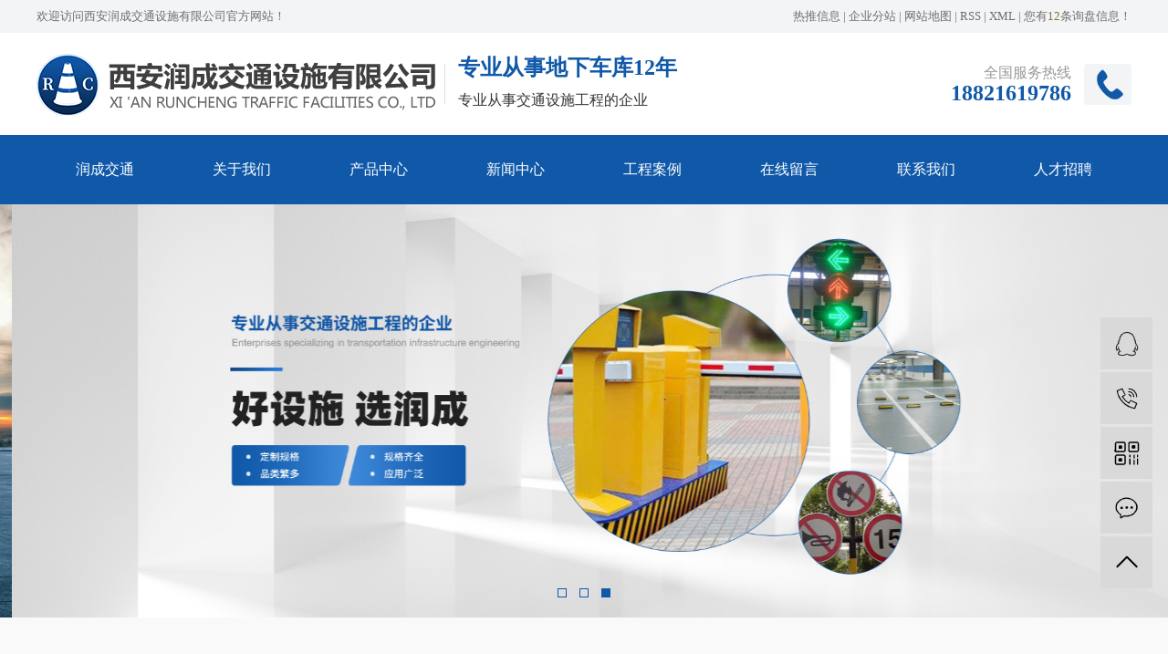

--- FILE ---
content_type: text/html;charset=utf-8
request_url: http://www.xarcjt.cn/wuhan/
body_size: 11509
content:
<!DOCTYPE html>
<html lang="zh-CN">
<head>
    <meta charset="utf-8">
    <meta http-equiv="X-UA-Compatible" content="IE=edge,chrome=1">
    <title>西安停车场划线_西安停车场划线公司_停车场划线-西安润成交通设施有限公司</title>
    <meta name="keywords" content="西安停车场划线,西安停车场划线公司,停车场划线,西安润成交通设施有限公司"/>
    <meta name="description" content="西安润成交通设施有限公司是一家从事交通设施工程的企业。经营各种交通设施产品、有各种诱导标、停车场划线、轮廓标、反光道钉、反光路锥、广角镜、停车牌等其它交通设施的施工、安装、养护及管理；钢结构件的制作及安装。"/>
    <meta name="viewport" content="width=device-width, initial-scale=1, maximum-scale=1, user-scalable=no">
    <link rel="shortcut icon" type="image/x-icon" href="http://www.xarcjt.cn/"/>
    <link rel="stylesheet" href="http://www.xarcjt.cn/template/default/assets/css/bootstrap.min.css">
    <link rel="stylesheet" href="http://www.xarcjt.cn/template/default/assets/css/jquery.validator.css">
    <link rel="stylesheet" href="http://www.xarcjt.cn/template/default/assets/css/owl.carousel.min.css">
    <link rel="stylesheet" href="http://www.xarcjt.cn/template/default/assets/css/app.css">
    <link rel="stylesheet" href="http://www.xarcjt.cn/template/default/assets/css/main.css">
    <link rel="stylesheet" href="http://www.xarcjt.cn/template/default/assets/css/bb-swiper-bundle.min.css">

    <link rel="stylesheet" type="text/css" href="http://www.xarcjt.cn/template/default/assets/css/animate.min.css" />
    <link rel="stylesheet" href="http://www.xarcjt.cn/template/default/assets/css/slick.css">
    <script src="http://www.xarcjt.cn/template/default/assets/js/jquery.min.js"></script>
    <script src="http://www.xarcjt.cn/template/default/assets/js/owl.carousel.min.js"></script>
    <script src="http://www.xarcjt.cn/template/default/assets/js/jquery.validator.min.js"></script>
    <script src="http://www.xarcjt.cn/template/default/assets/js/jquery.SuperSlide.2.1.2.js"></script>
    <script src="http://www.xarcjt.cn/template/default/assets/js/bb-swiper-bundle.min.js"></script>



    
 




    <script>
    var config = {
        homeUrl: 'http://www.xarcjt.cn/',
                copyCode: 0,
        isVisitor: 1
    }
</script>
<script src="http://www.xarcjt.cn/template/default/assets/js/app.js"></script>


<script>
(function(){
    var bp = document.createElement('script');
    var curProtocol = window.location.protocol.split(':')[0];
    if (curProtocol === 'https'){
   bp.src = 'https://zz.bdstatic.com/linksubmit/push.js';
  }
  else{
  bp.src = 'http://push.zhanzhang.baidu.com/push.js';
  }
    var s = document.getElementsByTagName("script")[0];
    s.parentNode.insertBefore(bp, s);
})();
</script></head>
<body>
<div class="xymob-head visible-sm visible-xs">
    <div class="xymob-head-box">
        <div class="xymob-logo">
            <h1><a href="http://www.xarcjt.cn/"><img src="http://www.xarcjt.cn/data/upload/202506/20250621111522_228.png" /></a></h1>
        </div>
        <div class="xymob-navbtn">
            <span></span>
        </div>
        <div class="xymob-search-btn"><i class="icon-font icon-search"></i></div>
    </div>

 
    <div class="xymob-menu">
        <div class="xymob-menu-box">
            <ul class="xymob-nav">
                                <li>
                    <a href="/" >润成交通</a>
                                                                                </li>
                                <li>
                    <a href="http://www.xarcjt.cn/about_about/" >关于我们</a>
                                                                                                    <div class="xymob-menu-jt"><i class="icon-font icon-down"></i></div>
                            <ul class="xymob-sub-menu">
                                                        <li><a href="http://www.xarcjt.cn/about_about/gsjj9f6.html" >公司简介</a></li>
                                                        <li><a href="http://www.xarcjt.cn/about_about/qywh383.html" >企业文化</a></li>
                                                        </ul>
                                                                                        </li>
                                <li>
                    <a href="http://www.xarcjt.cn/product/" >产品中心</a>
                                                                                                    <div class="xymob-menu-jt"><i class="icon-font icon-down"></i></div>
                            <ul class="xymob-sub-menu">
                                                        <li><a href="http://www.xarcjt.cn/product/pfxl2a3/" >停车场划线</a></li>
                                                        <li><a href="http://www.xarcjt.cn/product/tccsfxt9e0/" >停车场收费系统</a></li>
                                                        <li><a href="http://www.xarcjt.cn/product/bzp1e9/" >标志牌</a></li>
                                                        <li><a href="http://www.xarcjt.cn/product/hldd51/" >红绿灯</a></li>
                                                        <li><a href="http://www.xarcjt.cn/product/tynd4f6/" >太阳能灯</a></li>
                                                        <li><a href="http://www.xarcjt.cn/product/jsda50/" >警示灯</a></li>
                                                        <li><a href="http://www.xarcjt.cn/product/jsd353/" >减速带</a></li>
                                                        <li><a href="http://www.xarcjt.cn/product/dcdwq515/" >挡车定位器</a></li>
                                                        <li><a href="http://www.xarcjt.cn/product/fgjcf4/" >反光镜</a></li>
                                                        <li><a href="http://www.xarcjt.cn/product/hydpq785/" >环氧地坪漆</a></li>
                                                        </ul>
                                                                                        </li>
                                <li>
                    <a href="http://www.xarcjt.cn/news/" >新闻中心</a>
                                                                                                    <div class="xymob-menu-jt"><i class="icon-font icon-down"></i></div>
                            <ul class="xymob-sub-menu">
                                                        <li><a href="http://www.xarcjt.cn/news/gsxw51b/" >公司新闻</a></li>
                                                        <li><a href="http://www.xarcjt.cn/news/xyzx2ba/" >行业新闻</a></li>
                                                        <li><a href="http://www.xarcjt.cn/news/jszx98d/" >常见问题</a></li>
                                                        </ul>
                                                                                        </li>
                                <li>
                    <a href="http://www.xarcjt.cn/case/cgal34e/" >工程案例</a>
                                                                                                                                    </li>
                                <li>
                    <a href="/inquiry/" >在线留言</a>
                                                                                </li>
                                <li>
                    <a href="http://www.xarcjt.cn/about_contact/" >联系我们</a>
                                                                                                    <div class="xymob-menu-jt"><i class="icon-font icon-down"></i></div>
                            <ul class="xymob-sub-menu">
                                                        <li><a href="http://www.xarcjt.cn/about_contact/lxc2e.html" >联系我们</a></li>
                                                        </ul>
                                                                                        </li>
                                <li>
                    <a href="http://www.xarcjt.cn/job/" >人才招聘</a>
                                                                                                    <div class="xymob-menu-jt"><i class="icon-font icon-down"></i></div>
                            <ul class="xymob-sub-menu">
                                                        <li><a href="http://www.xarcjt.cn/job/18/" >校园招聘</a></li>
                                                        <li><a href="http://www.xarcjt.cn/job/19/" >社会招聘</a></li>
                                                        </ul>
                                                                                        </li>
                
            </ul>
        </div>
    </div>

    <div class="xymob-search">
        <div class="xymob-search-close-btn"><i class="icon-font icon-close"></i></div>
        <div class="xymob-search-box">
            <form method="get" name="formsearch" id="formsearch" action="http://www.xarcjt.cn/search.php">
                <input type="text" name="wd" id="keyword" placeholder="请输入关键词搜索"/>
                <button type="submit" id="s_btn"><i class="icon-font"></i></button>
            </form>
        </div>
        <div class="xymob-seaerch-wz">
            <span>全站搜索</span>
            <a href="http://www.xarcjt.cn/search.php?wd=%E8%A5%BF%E5%AE%89%E5%81%9C%E8%BD%A6%E5%9C%BA%E5%88%92%E7%BA%BF">西安停车场划线</a><a href="http://www.xarcjt.cn/search.php?wd=%E8%A5%BF%E5%AE%89%E5%81%9C%E8%BD%A6%E5%9C%BA%E5%88%92%E7%BA%BF%E5%85%AC%E5%8F%B8">西安停车场划线公司</a><a href="http://www.xarcjt.cn/search.php?wd=%E5%81%9C%E8%BD%A6%E5%9C%BA%E5%88%92%E7%BA%BF">停车场划线</a>
        </div>
    </div>
</div>

<div class="hidden-xs hidden-sm head_11">
    <div class="wh flex_a">
        <div class="huan_a">
          <p>欢迎访问西安润成交通设施有限公司官方网站！</p>
        </div>


        <div class="huan_a">
                    <a href="http://www.xarcjt.cn/article/">热推信息</a> |
      <a href="http://www.xarcjt.cn/region/">企业分站</a> |
      <a href="http://www.xarcjt.cn/sitemap/">网站地图</a> |
      <a href="http://www.xarcjt.cn/rss.xml">RSS</a> |
      <a href="http://www.xarcjt.cn/sitemap.xml">XML</a>
            | <a href="http://www.xarcjt.cn/dm/" class="feedback" target="_blank" rel="nofollow">您有<span class="text-warning">12</span>条询盘信息！</a>
              </div>
    </div>
</div>



<div class="hidden-xs hidden-sm head_22">
    <div class="wh flex_a">
              <div class="head_a flex_a">
                                <div class="logo_a">
                                      <a href="http://www.xarcjt.cn/"><img alt="西安停车场划线" src="http://www.xarcjt.cn/data/upload/202104/20210402111302_378.png" /></a>
                                </div>
                        <div class="wwzz">
                           <p>专业从事地下车库12年</p><p>专业从事交通设施工程的企业</p>
                        </div>
              </div>

              <div class="dh_t">
                   <p>全国服务热线</p><p>18821619786</p>
              </div>
    </div>
</div>

<div class="hidden-xs hidden-sm ">
            <div class="nnav">
                   <ul class="x-menu wh">
                <li>
            <a href="/" >润成交通</a>
                                                </li>
                <li>
            <a href="http://www.xarcjt.cn/about_about/" >关于我们</a>
                                                                    <ul class="x-sub-menu">
                                        <li><a href="http://www.xarcjt.cn/about_about/gsjj9f6.html" >公司简介</a></li>
                                        <li><a href="http://www.xarcjt.cn/about_about/qywh383.html" >企业文化</a></li>
                                        </ul>
                                                        </li>
                <li>
            <a href="http://www.xarcjt.cn/product/" >产品中心</a>
                                                                    <ul class="x-sub-menu">
                                        <li><a href="http://www.xarcjt.cn/product/pfxl2a3/" >停车场划线</a></li>
                                        <li><a href="http://www.xarcjt.cn/product/tccsfxt9e0/" >停车场收费系统</a></li>
                                        <li><a href="http://www.xarcjt.cn/product/bzp1e9/" >标志牌</a></li>
                                        <li><a href="http://www.xarcjt.cn/product/hldd51/" >红绿灯</a></li>
                                        <li><a href="http://www.xarcjt.cn/product/tynd4f6/" >太阳能灯</a></li>
                                        <li><a href="http://www.xarcjt.cn/product/jsda50/" >警示灯</a></li>
                                        <li><a href="http://www.xarcjt.cn/product/jsd353/" >减速带</a></li>
                                        <li><a href="http://www.xarcjt.cn/product/dcdwq515/" >挡车定位器</a></li>
                                        <li><a href="http://www.xarcjt.cn/product/fgjcf4/" >反光镜</a></li>
                                        <li><a href="http://www.xarcjt.cn/product/hydpq785/" >环氧地坪漆</a></li>
                                        </ul>
                                                        </li>
                <li>
            <a href="http://www.xarcjt.cn/news/" >新闻中心</a>
                                                                    <ul class="x-sub-menu">
                                        <li><a href="http://www.xarcjt.cn/news/gsxw51b/" >公司新闻</a></li>
                                        <li><a href="http://www.xarcjt.cn/news/xyzx2ba/" >行业新闻</a></li>
                                        <li><a href="http://www.xarcjt.cn/news/jszx98d/" >常见问题</a></li>
                                        </ul>
                                                        </li>
                <li>
            <a href="http://www.xarcjt.cn/case/cgal34e/" >工程案例</a>
                                                                                    </li>
                <li>
            <a href="/inquiry/" >在线留言</a>
                                                </li>
                <li>
            <a href="http://www.xarcjt.cn/about_contact/" >联系我们</a>
                                                                    <ul class="x-sub-menu">
                                        <li><a href="http://www.xarcjt.cn/about_contact/lxc2e.html" >联系我们</a></li>
                                        </ul>
                                                        </li>
                <li>
            <a href="http://www.xarcjt.cn/job/" >人才招聘</a>
                                                                    <ul class="x-sub-menu">
                                        <li><a href="http://www.xarcjt.cn/job/18/" >校园招聘</a></li>
                                        <li><a href="http://www.xarcjt.cn/job/19/" >社会招聘</a></li>
                                        </ul>
                                                        </li>
            </ul>
            </div>
    </div>








<div class="x-banner">
    <div class="owl-carousel hidden-sm hidden-xs">
                <div class="banner-item"><a href=""><img src="http://www.xarcjt.cn/data/upload/202506/20250624114802_663.jpg" alt="西安交通红绿灯" /></a></div>
                <div class="banner-item"><a href=""><img src="http://www.xarcjt.cn/data/upload/202506/20250624114745_999.jpg" alt="西安停车场划线" /></a></div>
                <div class="banner-item"><a href=""><img src="http://www.xarcjt.cn/data/upload/202506/20250624114754_143.jpg" alt="西安停车场收费系统" /></a></div>
            </div>
    <div class="owl-carousel visible-xs visible-sm">
                <div><a href=""><img src="http://www.xarcjt.cn/data/upload/202506/20250624114802_663.jpg" alt="西安交通红绿灯" /></a></div>
                <div><a href=""><img src="http://www.xarcjt.cn/data/upload/202506/20250624114745_999.jpg" alt="西安停车场划线" /></a></div>
                <div><a href=""><img src="http://www.xarcjt.cn/data/upload/202506/20250624114754_143.jpg" alt="西安停车场收费系统" /></a></div>
            </div>
</div>






<!-- 产品直通车 -->
<div class="box1">
     <div class="wh">
                    <div class="xwth">
                      <h2>PRODUCTS</h2>
                      <div class="xwtt">润成交通<span>•产品直通车</span></div>
                      <div class="xwtt2">经营各种交通设施产品、有各种诱导标等</div>
                      <div class="th_img"><img src="http://www.xarcjt.cn/template/default/assets/images/tas.png" alt="">
                      </div>
                    </div>


                  <div class="flexd pp_con">
                        <div class="pp_a">
                             <h2 class="ptaa">润成产品中心</h2>
                                          <div class="port_1">
                                                                                         <li>
                                              <a href="http://www.xarcjt.cn/product/pfxl2a3/">
                                                 停车场划线
                                              </a>
                                            </li>
                                                                                       <li>
                                              <a href="http://www.xarcjt.cn/product/tccsfxt9e0/">
                                                 停车场收费系统
                                              </a>
                                            </li>
                                                                                       <li>
                                              <a href="http://www.xarcjt.cn/product/bzp1e9/">
                                                 标志牌
                                              </a>
                                            </li>
                                                                                       <li>
                                              <a href="http://www.xarcjt.cn/product/hldd51/">
                                                 红绿灯
                                              </a>
                                            </li>
                                                                                       <li>
                                              <a href="http://www.xarcjt.cn/product/tynd4f6/">
                                                 太阳能灯
                                              </a>
                                            </li>
                                                                                       <li>
                                              <a href="http://www.xarcjt.cn/product/jsda50/">
                                                 警示灯
                                              </a>
                                            </li>
                                                                                       <li>
                                              <a href="http://www.xarcjt.cn/product/jsd353/">
                                                 减速带
                                              </a>
                                            </li>
                                                                                       <li>
                                              <a href="http://www.xarcjt.cn/product/dcdwq515/">
                                                 挡车定位器
                                              </a>
                                            </li>
                                                                                       <li>
                                              <a href="http://www.xarcjt.cn/product/fgjcf4/">
                                                 反光镜
                                              </a>
                                            </li>
                                                                                       <li>
                                              <a href="http://www.xarcjt.cn/product/hydpq785/">
                                                 环氧地坪漆
                                              </a>
                                            </li>
                                                                                     </div>
                        </div>

                          <div class="pp_b">
                                    <div class="pp_ll">
                                        <a href="/product" class="flex_a">
                                             <div class="img_pp">
                                                    <img src="http://www.xarcjt.cn/data/upload/202506/20250621083513_685.png" alt="">
                                             </div>
                                             <div class="pp_nn">
                                                   <h2>停车场划线标准</h2>
                                                   <h3><p>停车场划线是指在停车场地面上绘制的标记线，用于指示车辆停放的位置和行驶的方向。停车场划线的主要目的是提高停车场的利用率和交通流动性，确保车辆有序停放和方便通行.....</p></h3>
                                                   <h4>查看更多+</h4>
                                             </div>
                                        </a>
                                    </div>

                                    <div class="pp_22 flex_a">
                                                                                  <li>
                                            <a href="http://www.xarcjt.cn/product/756.html">
                                              <img src="http://www.xarcjt.cn/data/upload/202104/thumb_20210412115311_510.jpg" alt="停车场划线标准" />
                                              <h3>停车场划线标准</h3>
                                            </a>
                                          </li>
                                                                                    <li>
                                            <a href="http://www.xarcjt.cn/product/755.html">
                                              <img src="http://www.xarcjt.cn/data/upload/202104/thumb_20210412115213_118.jpg" alt="停车场划线报价" />
                                              <h3>停车场划线报价</h3>
                                            </a>
                                          </li>
                                                                                    <li>
                                            <a href="http://www.xarcjt.cn/product/754.html">
                                              <img src="http://www.xarcjt.cn/data/upload/202104/thumb_20210412115102_595.jpg" alt="停车场划线施工" />
                                              <h3>停车场划线施工</h3>
                                            </a>
                                          </li>
                                                                              </div>
                                    
                                     <div class="more_a22 flex_a">
                                             <h4>
                                                 免费咨询热线：
                                                 <span>18821619786</span>
                                             </h4>
                                            <h3><a href="/inquiry">立即咨询</a></h3>
                                     </div>
                          </div>
                  </div>
     </div>
</div>






<!-- 走进 -->
<div class="abbg">
    <div class="wh">
                            <div class="xwth">
                              <h2 style="	color: #ffffff;
	opacity: 0.1;">COMPANY</h2>
                              <div class="xwtt" style="color:#fff"><span>走进</span>•润成交通</div>
                              <div class="xwtt2" style="color:#eeeeee">始终坚持“互利共赢”的经营理念</div>
                              <div class="th_img"><img src="http://www.xarcjt.cn/template/default/assets/images/tas.png" alt="">
                              </div>
                            </div>

                            <div class="aann">
                             <p>西安润成交通设施有限公司是一家专业从事交通设施工程的企业。经营各种交通设施产品、有各种诱导标、轮廓标、反光道钉、反光路锥、广角镜、停车牌、安全闪灯、三角警告牌、车轮锁、车位锁、车轮定位器、减速带、塑料水马、护角、护角胶、护栏及护栏带、反光标志牌、橡胶路锥、告示牌、发光材料、反光膜、路障、红白链条、故障灯、红绿灯、分道灯光箱、
交通标志、标牌、护栏、防眩板、隔离栏、交通信号灯....</p>
                            </div>

                             <div class="more_aa">
                                  <a href="about/">查看更多+</a>
                             </div>
   
    </div>

                          <div class="wh">
                            <div class="bbhh">
                                  <div class="port flex_c">
                                                                                 <li>
                                             <a href="http://www.xarcjt.cn/case/cgal34e/">工程案例</a>                    
                                         </li>
                                                                           </div>
                              
                        
                              <div class="pp_aa2">
                                <div class="pp_aa">
                                                                     <ul class="pp_33">
                                    <div class="swiper pp_1">
                                      <div class="swiper-wrapper">
                                                                                 <li class="swiper-slide">
                                          <a href="http://www.xarcjt.cn/case/124.html" class="img com-img">
                                            <img src="http://www.xarcjt.cn/data/upload/202506/thumb_20250624163658_382.jpg" alt="" />
                                          </a>
                                          <h2><a href="http://www.xarcjt.cn/case/124.html">
                                             西安环氧地坪漆施工
                                            </a></h2>
                                        </li>
                                                                              <li class="swiper-slide">
                                          <a href="http://www.xarcjt.cn/case/123.html" class="img com-img">
                                            <img src="http://www.xarcjt.cn/data/upload/202506/thumb_20250624163639_369.jpg" alt="" />
                                          </a>
                                          <h2><a href="http://www.xarcjt.cn/case/123.html">
                                             环氧地坪漆施工公司
                                            </a></h2>
                                        </li>
                                                                              <li class="swiper-slide">
                                          <a href="http://www.xarcjt.cn/case/122.html" class="img com-img">
                                            <img src="http://www.xarcjt.cn/data/upload/202506/thumb_20250624163623_797.jpg" alt="" />
                                          </a>
                                          <h2><a href="http://www.xarcjt.cn/case/122.html">
                                             西安环氧地坪漆施工
                                            </a></h2>
                                        </li>
                                                                              <li class="swiper-slide">
                                          <a href="http://www.xarcjt.cn/case/121.html" class="img com-img">
                                            <img src="http://www.xarcjt.cn/data/upload/202506/thumb_20250624163553_594.jpg" alt="" />
                                          </a>
                                          <h2><a href="http://www.xarcjt.cn/case/121.html">
                                             环氧地坪漆施工
                                            </a></h2>
                                        </li>
                                                                              <li class="swiper-slide">
                                          <a href="http://www.xarcjt.cn/case/94.html" class="img com-img">
                                            <img src="http://www.xarcjt.cn/data/upload/202104/thumb_20210412165551_388.jpg" alt="" />
                                          </a>
                                          <h2><a href="http://www.xarcjt.cn/case/94.html">
                                             航天第五小学球场
                                            </a></h2>
                                        </li>
                                                                              <li class="swiper-slide">
                                          <a href="http://www.xarcjt.cn/case/93.html" class="img com-img">
                                            <img src="http://www.xarcjt.cn/data/upload/202104/thumb_20210412165459_906.jpg" alt="" />
                                          </a>
                                          <h2><a href="http://www.xarcjt.cn/case/93.html">
                                             地下车库划线
                                            </a></h2>
                                        </li>
                                                                              <li class="swiper-slide">
                                          <a href="http://www.xarcjt.cn/case/92.html" class="img com-img">
                                            <img src="http://www.xarcjt.cn/data/upload/202104/thumb_20210412165408_614.jpg" alt="" />
                                          </a>
                                          <h2><a href="http://www.xarcjt.cn/case/92.html">
                                             西安车库划线
                                            </a></h2>
                                        </li>
                                                                              <li class="swiper-slide">
                                          <a href="http://www.xarcjt.cn/case/98.html" class="img com-img">
                                            <img src="http://www.xarcjt.cn/data/upload/202104/thumb_20210412165914_243.jpg" alt="" />
                                          </a>
                                          <h2><a href="http://www.xarcjt.cn/case/98.html">
                                             三桥万象城车库项目
                                            </a></h2>
                                        </li>
                                                                            </div>
                                    </div>
                                  </ul>
                                                                </div>
                              </div>
                            </div>
                          </div>
</div>





        <script type="text/javascript">
          $(".port li").eq(0).addClass("on");
                                            $(".pp_33").eq(0).addClass("aa");
                                          $(".port li").hover(function(){
                                            var n=$(this).index();
                                            $(this).addClass("on").siblings().removeClass("on");
                                            $(".pp_33").eq(n).addClass('aa').siblings(".pp_33").removeClass("aa");
                                        });
        </script>
        
        <script>
          var swiper = new Swiper(".pp_1", {
                            slidesPerView: 4,                       //显示个数    'auto'根据slide的宽度自动调整展示数量
                            slidesPerGroup : 1,                     //一次切换个数
                            spaceBetween: 27,                       //间距
                            autoplay:true,                          //自动播放
                            loop: true,                             //循环
                            centeredSlidesBounds: true,             //居中后，还可以配合设置此参数，使得第一个和最后一个Slide 始终贴合边缘。
                            delay: 1000,                            //切换等待时间
                            speed:300,                             //切换持续时间
                            direction : 'horizontal',               //横向切换  vertical 竖向切换
        
                            breakpoints: {           // 自适应 (按 分辨率 显示 个数)
                            1024: {
                                  spaceBetween: 10, //间距
                                slidesPerView: 3,
                                
                            },
                            990: {
                                spaceBetween: 10,
                                slidesPerView: 2,
                              
                            },
                            375: {
                                spaceBetween: 10,
                                slidesPerView: 2,
                               
                            },
                        },
                        });
        </script>






<!-- •技术 -->
<div class="slngy">
    <div class="wh">
  
  
                      <div class="xwth">
                        <h2>technology</h2>
                        <div class="xwtt"><span>润成交通</span>•热销产品</div>
                        <div class="xwtt2">先进的专业施工工具、全套的运输设备</div>
                                <div class="th_img"><img src="http://www.xarcjt.cn/template/default/assets/images/tas.png" alt="">
                                </div>
                      </div>
  
  
      <div class="slngy_fc wow fadeInUp">
        <ul class="slngy_fc_con">
                        <li>
            <a href="http://www.xarcjt.cn/product/tccsfxt9e0/">
              <div class="img">
                <img src="http://www.xarcjt.cn/data/upload/202506/20250621092812_225.png" alt="">
              </div>
                 <div class="skk">
              <h3>停车场收费系统</h3>
              <h4>Parking fee system</h4>
                 </div>
  
            </a>
          </li>
                       <li>
            <a href="http://www.xarcjt.cn/product/pfxl2a3/">
              <div class="img">
                <img src="http://www.xarcjt.cn/data/upload/202506/20250621092803_308.png" alt="">
              </div>
                 <div class="skk">
              <h3>停车场划线</h3>
              <h4>Parking lot marking</h4>
                 </div>
  
            </a>
          </li>
                       <li>
            <a href="http://www.xarcjt.cn/product/bzp1e9/">
              <div class="img">
                <img src="http://www.xarcjt.cn/data/upload/202506/20250621092831_131.png" alt="">
              </div>
                 <div class="skk">
              <h3>标志牌</h3>
              <h4>Sign Board</h4>
                 </div>
  
            </a>
          </li>
                     </ul>
      </div>
      <div class="slngy_fb wow fadeInUp">
        <h3>致力于解决城市交通问题，为交通行业做贡献！</h3>
        <h4>为您提供<span>各种交通设施产品</span>和完善的<span>售后服务！</span></h4>
        <h5>服务热线 ：18821619786</h5>
      </div>
    </div>
  </div>










<div class="advantage">


    <div class="xwth">
        <h2>advantage</h2>
        <div class="xwtt"><span>润成交通</span>•四大优势</div>
        <div class="xwtt2">各种道路交通设施产品畅销市场 严把工程质量关为原则，赢得了广大客户的信任</div>
                <div class="th_img"><img src="http://www.xarcjt.cn/template/default/assets/images/tas.png" alt="">
                </div>
      </div>



    <div class="advantage_befo" aos="fade-right"></div>
    <div class="wh flex_b">
      <div class="advantage_ctab" aos="fade-up-right">
        <div class="swiper">
          <ul class="swiper-wrapper">
                       <li class="swiper-slide">
              <a>
                <div class="imgs fixed_ratio">
                    <img src="http://www.xarcjt.cn/data/upload/202506/20250621103638_865.jpg" alt="">
                </div>
                <div class="text">
                  <h4>公司实力雄厚</h4>
                  <div class="sums">注册资金200万元，拥有国家建设部颁发的“交通安全设施资质”。</div>
                </div>
              </a>
            </li>
                         <li class="swiper-slide">
              <a>
                <div class="imgs fixed_ratio">
                    <img src="http://www.xarcjt.cn/data/upload/202506/20250621103707_637.jpg" alt="">
                </div>
                <div class="text">
                  <h4>优质产品质量</h4>
                  <div class="sums">公司通过了ISO9001：2008国际质量管理体系认证，是市级企业技术中心</div>
                </div>
              </a>
            </li>
                         <li class="swiper-slide">
              <a>
                <div class="imgs fixed_ratio">
                    <img src="http://www.xarcjt.cn/data/upload/202506/20250621103731_296.jpg" alt="">
                </div>
                <div class="text">
                  <h4>稳定合作关系</h4>
                  <div class="sums">连续多年评为资信AAA级企业、重合同守信用企业，承接过多地高速公路</div>
                </div>
              </a>
            </li>
                         <li class="swiper-slide">
              <a>
                <div class="imgs fixed_ratio">
                    <img src="http://www.xarcjt.cn/data/upload/202506/20250621103757_500.jpg" alt="">
                </div>
                <div class="text">
                  <h4>贴心售后服务</h4>
                  <div class="sums">公司本着“一切追求高质量、高品质、用户满意为宗旨”的精神，以周到的服务满足客户</div>
                </div>
              </a>
            </li>
                       </ul>
        </div>
      </div>
      <div class="advantage_right">
        <div class="titles">
          <h2 aos="fade-up-left">我们的优势</h2>
          <h4 aos="fade-up-left" aos-delay="50">OUR ADVANTAGE</h4>
        </div>
        <div class="advantage_tit" aos="fade-up-left" aos-delay="100" {{ app('visual').url('section', 40691) }}>
          <p>公司秉承“创新，诚信，勤奋，务实，严谨，高效”的经营理念，力争做到“质量”“信誉”双赢，创建优质样板工程，并致力于解决城市交通问题，为交通行业做贡献！</p>
        </div>
        <div class="advantage_list" aos="fade-up-left" aos-delay="200" {{ app('visual').url('section', 15110) }}>
          <ul class="flex">
    
                             <li class="{% if loop.index0 == 0 %}active{% endif %}">
              <a>
                <div class="adv_number">
                  01
                </div>
                <h5>The company<br>has strong strength</h5>
                <h4>公司实力雄厚</h4>
              </a>
            </li>
                         <li class="{% if loop.index0 == 0 %}active{% endif %}">
              <a>
                <div class="adv_number">
                  02
                </div>
                <h5>High quality<br>product quality</h5>
                <h4>优质产品质量</h4>
              </a>
            </li>
                         <li class="{% if loop.index0 == 0 %}active{% endif %}">
              <a>
                <div class="adv_number">
                  03
                </div>
                <h5>Stable cooperative<br>relationship</h5>
                <h4>稳定合作关系</h4>
              </a>
            </li>
                         <li class="{% if loop.index0 == 0 %}active{% endif %}">
              <a>
                <div class="adv_number">
                  04
                </div>
                <h5>Thoughtful<br>after-sales service</h5>
                <h4>贴心售后服务</h4>
              </a>
            </li>
                       </ul>
        </div>
      </div>
    </div>
  </div>
  <script>
    let advantage_list = $(".advantage_list li")
    let advantage_swiper = new Swiper(".advantage_ctab .swiper", {
      autoplay: {
        delay: 4000,
        stopOnLastSlide: false,
        disableOnInteraction: false,
      },
      loop: true,
      breakpointsBase: 'container',  
      watchOverflow: true, 
      on: {
        slideChange: function () {
          advantage_list.eq(this.realIndex).addClass("active").siblings().removeClass("active");
        },
      },
    });
    for(let i=0; i<=advantage_list.length-1; i++) {
      advantage_list.eq(i).on("mouseenter", function(){
        advantage_list.eq(i).addClass("active").siblings().removeClass("active");
        advantage_swiper.slideToLoop(i, 1000, false); 
      })
    }
  </script>










  <!-- 新闻资讯 -->
<div class="xwbg">
    <div class="wh">
           <div class="xwth">
                 <h2>NEWS</h2>
                <div class="xwtt">润成交通<span>•新闻资讯</span></div>
                <div class="xwtt2">我们带您了解更多交通产品使用知识</div>
                <div class="th_img"><img src="http://www.xarcjt.cn/template/default/assets/images/tas.png" alt="">
                </div>
           </div>
          
                    <div class="xin flexd">
                      <div class="nleft">
                        <div class="nn clearfix">
                          <div class="nbt fl">公司动态</div>
                          <a href="/news/gsxw51b/" class="fr">more+</a>
                        </div>
                        <ul class="nul">
                                                    <li>
                            <a href="http://www.xarcjt.cn/news/417.html" title="西安交通设施厂家解读减速带是如何让车辆减速的？" class="img com-img">
                                <img src="http://www.xarcjt.cn/data/upload/202104/20210402150525_282.png">
                            </a>
                            <h3><a href="http://www.xarcjt.cn/news/417.html">西安交通设施厂家解读减速带是如何让车辆减速的？</a></h3>
                            <p>  
                                西安交通设施厂家解读减速带是如何让车辆减速的？减速带属于垂直速度控制措施之一，通过改变道路某段的高度或材料，影响驾驶人的驾驶心理实现减速的，以达到安全的目的。当...
                            </p>
                          
                            <div class="xq"><a href="http://www.xarcjt.cn/news/417.html">了解详情+</a></div>
                          </li>
                                                  </ul>
                      </div>
                      <div class="nright">
                        <div class="nn clearfix">
                          <div class="nbt fl">行业新闻</div>
                          <a href="/news/xyzx2ba/" class="fr">more+</a>
                        </div>
                        <ul class="nul2 flexd">
                                                    <li>
                            <h3><a href="http://www.xarcjt.cn/news/873.html">厂家对比了西安停车位划线的t字线和实线的区别</a></h3>
                            <p>
                                厂家对比了西安停车位划线的t字线和实线的区别1. T 字线是一种停车位划线方式，它的形状像一个 T 字，...
                            </p>
                          </li>
                                                      <li>
                            <h3><a href="http://www.xarcjt.cn/news/872.html">西安停车场划线厂家解释了车位划线的标准宽度</a></h3>
                            <p>
                                西安停车场划线厂家解释了车位划线的标准宽度车位划线宽度通常指的是车位前方那条横向的“车位前界线”或车位两...
                            </p>
                          </li>
                                                    </ul>
                        <div class="nn clearfix">
                          <div class="nbt fl">常见问答</div>
                          <a href="/news/jszx98d/" class="fr">more+</a>
                        </div>
                        <ul class="nul3 flexd">
                                                    <li>
                            <a href="http://www.xarcjt.cn/news/431.html" title="西安停车位划线用什么油漆好" class="img com-img">
                                <img src="http://www.xarcjt.cn/data/upload/202506/20250621095125_216.png">
                            </a>
                            <h3><a href="http://www.xarcjt.cn/news/431.html">西安停车位划线用什么油漆好</a></h3>
                          </li>
                                                    <li>
                            <a href="http://www.xarcjt.cn/news/430.html" title="露天停车场划线如何选择材料" class="img com-img">
                                <img src="http://www.xarcjt.cn/data/upload/202506/20250621095159_717.png">
                            </a>
                            <h3><a href="http://www.xarcjt.cn/news/430.html">露天停车场划线如何选择材料</a></h3>
                          </li>
                                                    <li>
                            <a href="http://www.xarcjt.cn/news/429.html" title="西安车位划线标准尺寸是多少" class="img com-img">
                                <img src="http://www.xarcjt.cn/data/upload/202506/20250621095206_899.png">
                            </a>
                            <h3><a href="http://www.xarcjt.cn/news/429.html">西安车位划线标准尺寸是多少</a></h3>
                          </li>
                                                  </ul>
                      </div>
                    </div>
    </div>
</div>







<div class="wh hidden-xs hidden-sm">
<div class="f_link22 flex_a">
       
        <h2> 
            <img src="http://www.xarcjt.cn/template/default/assets/images/lk23.png" alt=""> <br>
            友情链接：

        </h2>

        <div class="lx_cc">
                                        <a href='http://www.sanfengkeji.com' target='_blank'>户外亮化工程公司</a>
                                        <a href='http://www.zbhenggu.cn' target='_blank'>衬塑管道设备</a>
                                        <a href='http://www.cnqichang.com' target='_blank'>PVC阴阳角生产线设备</a>
                                        <a href='http://www.cqsscy.com' target='_blank'>重庆食堂承包</a>
                                        <a href='http://www.ylsport.cn' target='_blank'>大连塑胶跑道</a>
                                        <a href='http://www.hrbkaersi.com' target='_blank'>工程阀门</a>
                                        <a href='http://www.jiaxuankang.com' target='_blank'>金丝饼</a>
                                        <a href='http://www.zjszdj.com' target='_blank'>卧式振动电机</a>
                                        <a href='http://www.szgsen.com' target='_blank'>OCs在线监测</a>
                                        <a href='http://www.syksjn.com' target='_blank'>沈阳螺杆空压机</a>
                                        <a href='http://www.tcmgg.cn' target='_blank'>深圳广告招牌制作</a>
                                        <a href='http://www.huihongjidian.com' target='_blank'>异形贴插机</a>
                                        <a href='http://www.pjsxts.cn' target='_blank'>石油焦增碳剂</a>
                                        <a href='http://www.speedgl.cn' target='_blank'>冷链快递</a>
                                        <a href='http://www.hubeigeli.com' target='_blank'>湖北中央空调价格</a>
                                        <a href='http://www.rskcp.com' target='_blank'>鹅卵石</a>
                                        <a href='http://www.ycjieyuan.com' target='_blank'>盐城气体</a>
                                        <a href='http://www.jigengchuan.cn' target='_blank'>机耕船</a>
                    
        </div>


</div>
</div>





<div class="dff1">
    <div class="wh flex_b">
           <div class="da_a">
               <div class="dtt1">服务热线</div>
                 <div class="dh_a">
                     <p>服务热线</p><p>Service hotline</p>
                 </div>
                 <div class="dh_b">
                     188-2161-9786
                 </div>

                  <div class="zz11">
                        <a href="">在线咨询 <img src="http://www.xarcjt.cn/template/default/assets/images/tel23.png" alt=""></a>
                  </div>
           </div>



          <div class="da_a hidden-sm hidden-xs">
            <div class="dtt1">产品中心</div>
                  <div class="pport">
                                            <li>
                     <a href="http://www.xarcjt.cn/product/pfxl2a3/">停车场划线</a>
                        </a>
                      </li>
                                           <li>
                     <a href="http://www.xarcjt.cn/product/tccsfxt9e0/">停车场收费系统</a>
                        </a>
                      </li>
                                           <li>
                     <a href="http://www.xarcjt.cn/product/bzp1e9/">标志牌</a>
                        </a>
                      </li>
                                           <li>
                     <a href="http://www.xarcjt.cn/product/hldd51/">红绿灯</a>
                        </a>
                      </li>
                                           <li>
                     <a href="http://www.xarcjt.cn/product/tynd4f6/">太阳能灯</a>
                        </a>
                      </li>
                                           <li>
                     <a href="http://www.xarcjt.cn/product/jsda50/">警示灯</a>
                        </a>
                      </li>
                                           <li>
                     <a href="http://www.xarcjt.cn/product/jsd353/">减速带</a>
                        </a>
                      </li>
                                           <li>
                     <a href="http://www.xarcjt.cn/product/dcdwq515/">挡车定位器</a>
                        </a>
                      </li>
                                           <li>
                     <a href="http://www.xarcjt.cn/product/fgjcf4/">反光镜</a>
                        </a>
                      </li>
                                           <li>
                     <a href="http://www.xarcjt.cn/product/hydpq785/">环氧地坪漆</a>
                        </a>
                      </li>
                                       </div>
          </div>




          <div class="da_a">
            <div class="dtt1">联系我们</div>
               <div class="lxwm">
                    <p><img src="/data/upload/202506/1750471397213922.png" title="1750471397213922.png" alt="lx1.png"/> 18821619786</p><p><img src="/data/upload/202506/1750471409805425.png" title="1750471409805425.png" alt="lx2.png"/>&nbsp;313380958@qq.com</p><p><img src="/data/upload/202506/1750471427128368.png" title="1750471427128368.png" alt="lx3.png"/>&nbsp; 陕西省西安市未央区天章大道孙武路10号</p>
               </div>
          </div>


          <div class="da_a">
            <div class="dtt1 hidden-sm hidden-xs">二维码</div>
                <div class="wwmm">
					<img src="http://www.xarcjt.cn/data/upload/202506/20250630160745_774.png" alt="">
                </div>
				<h2 class="wmtt">手机端网站</h2>
          </div>



    </div>
</div>






<div class="dff2">
    <div class="wh">
                                <div class="copyright">
					2021 ©  西安润成交通设施有限公司  All Rights Resrved.  备案号：<a href="http://beian.miit.gov.cn/" target="_blank">陕ICP备18014334号-2</a> 
					技术支持：<a href="" target='_blank'>-网站建设</a>
                </div>
          <div class="copyright">
			主营区域：
							<a href="http://www.xarcjt.cn/shanxi/">陕西</a>
							<a href="http://www.xarcjt.cn/xian/">西安</a>
							<a href="http://www.xarcjt.cn/xianyang/">咸阳</a>
							<a href="http://www.xarcjt.cn/weinan/">渭南</a>
							<a href="http://www.xarcjt.cn/baoji/">宝鸡</a>
							<a href="http://www.xarcjt.cn/hanzhong/">汉中</a>
							<a href="http://www.xarcjt.cn/ankang/">安康</a>
							<a href="http://www.xarcjt.cn/yulin/">榆林</a>
							<a href="http://www.xarcjt.cn/shangluo/">商洛</a>
							<a href="http://www.xarcjt.cn/yanan/">延安</a>
							<a href="http://www.xarcjt.cn/tongchuan/">铜川</a>
			          </div>
    </div>
</div>







<!-- 手机页脚 -->
<div class="visible-xs">
	<div class="footer3">
	  <ul class="clearfix">
		<li><a href="http://www.xarcjt.cn/"><i class="iconfont"></i><span>首页</span></a></li>
		<li><a href="tel: 18821619786" onclick="addRecord()"><i class="iconfont"></i><span>电话</span></a></li>
		<li><a href="http://www.xarcjt.cn/about_contact/"><i class="iconfont"></i><span>联系</span></a></li>
	  </ul>
	</div>
  </div>












<!-- 右侧客服 -->
<!-- 侧边工具栏 -->
<div id="toolbar">
    <ul>
                        <li><a href="http://wpa.qq.com/msgrd?v=3&amp;uin=313380958&amp;site=qq&amp;menu=yes" target="_blank">
            <span class="icon-font icon-qq"></span>
            <span class="wz">业务咨询</span>
        </a></li>
                        <li><a href="javascript:;">
            <span class="icon-font icon-phone"></span>
            <span class="wz">18821619786</span>
        </a></li>
        <li class="ewm">
            <span class="icon-font icon-ewm"></span>
                        <div class="ewm-box"><img src="http://www.xarcjt.cn/data/upload/202104/20210413161328_880.jpg" alt="二维码" /></div>
                    </li>
        <li><a href="http://www.xarcjt.cn/inquiry/">
            <span class="icon-font icon-message"></span>
            <span class="wz">在线留言</span>
        </a></li>
        <li class="backtop"><span class="icon-font icon-top"></span></li>
    </ul>
</div>

<script>
    $(function () {
        // 返回顶部
        app.backTop("#toolbar .backtop",300);
        var imgUrl = 'http://www.xarcjt.cn/';
        if($(".ewm-box img").attr('src') == imgUrl ) {
            $(".ewm-box").remove();
        }
    })
</script>



<script src="http://www.xarcjt.cn/template/default/assets/js/main.js"></script>
<script src="http://www.xarcjt.cn/template/default/assets/js/common.js"></script>
<script type="text/javascript" src="http://www.xarcjt.cn/template/default/assets/js/wow.min.js"></script>
<script src="http://www.xarcjt.cn/template/default/assets/js/slick.min.js"></script>
<script>
    var wow = new WOW({
        boxClass: 'wow',
        animateClass: 'animated',
        offset: 0,
        mobile: true,
        live: true
    });
    wow.init();
    </script>
<script>
    $(document).ready(function(){
        // BANNER
        $(".x-banner .owl-carousel").owlCarousel({
            items: 1,               // 显示个数
            loop:true,              // 是否循环
            autoplay: true,         // 是否自动播放
            navText: ['<i class="icon-font icon-left-arrow">', '<i class="icon-font icon-right-arrow">'], // 左右箭头
            responsive: {
                0: {
                    nav: false,              // 是否显示箭头
                },
                990: {
                    nav: true,
                }
            }
        });


        $(".pp-list .owl-carousel").owlCarousel({
                   // 显示个数
            loop:true,              // 是否循环
            autoplay: true,         // 是否自动播放
            navText: ['<i class="icon-font icon-left-arrow">', '<i class="icon-font icon-right-arrow">'], // 左右箭头
            responsive: {
                0: {items: 2,
                    nav: false,              // 是否显示箭头
                },
                990: {
                    items: 4,
                    nav: true,
                }
            }
        });


        $(".honor-list .owl-carousel").owlCarousel({
            loop:true,              // 是否循环
            autoplay: true,         // 是否自动播放
            dots: false,             // 是否有点
            responsive: {
                0: {
                    items: 2
                },
                768: {
                    items: 3
                },
                1024: {
                    items: 4
                }
            }
        });


        $(".news-scroll").slick({
            arrows: false,
            dots: false,
            autoplay: true,
            slidesToShow:4,
            vertical:true,
        });

        
    });
</script>



</body>
</html>


--- FILE ---
content_type: text/css
request_url: http://www.xarcjt.cn/template/default/assets/css/main.css
body_size: 26456
content:
/*初始化样式*/
input{padding:0;margin:0;font-family:'Microsoft YaHei';}
img{border:none;background:none;vertical-align:middle;}
ul,ol,li{list-style-type:none;}
select,input,img,select{vertical-align:middle;}
table{border-collapse:collapse;border-spacing:0}
table, th, td {vertical-align: middle}
.clearfix:after{content: ".";display: block;height: 0;clear: both;overflow: hidden;visibility: hidden;}
.clearfix{zoom:1}
.clearboth{height:0px;line-height:0px;overflow:hidden;clear:both;font-size:0px;}

h1,h2{font-size:12px;font-weight:bold;}
hr {border: 0;border-top:1px solid #ccc;height:0;}
p{margin: 0;}

/*----- Common css ------*/
.fl{float:left;}
.fr{float:right;}
.di{_display:inline;}
.fwn{font-weight:normal;}
.dib{*display:inline;_zoom:1;_display:inline;_font-size:0px;}

.com-img{ display:block; overflow:hidden;}
.com-img img{ transition:all 0.5s; -webkit-transition:all 0.5s; -moz-transition:all 0.5s; -o-transition:all 0.5s;}
.com-img:hover img{transform:scale(1.2); -webkit-transform:scale(1.2); -moz-transform:scale(1.2); -o-transform:scale(1.2);-ms-transform:scale(1.2);}

.xypg-right-content{font-size: 16px;}

.j-space-between{justify-content:space-between}
.j-flex-start{justify-content:flex-start}
.j-flex-end{justify-content:flex-end}
.j-center{justify-content:center}
.a-j-center{align-items:center;justify-content:center}
.a-center{align-items:center}
.a-flex-start{align-items:flex-start}
.a-flex-end{align-items:flex-end}

/*主体样式*/



.wh{max-width: 1220px;margin:0 auto;padding:0 10px}

.flex_a{    display: flex;
    flex-wrap: wrap;
    justify-content: space-between;
    align-items: center;}

.flex_b{    display: flex;
    flex-wrap: wrap;
    justify-content: space-between;}


.flex_c{    display: flex;
    flex-wrap: wrap;
    justify-content: center;
    align-items: center;}




/* pc 头部 */
.head_11{	height: 36px;
	background-color: #f2f4f5;}

.huan_a{	font-size: 13px;
	font-weight: normal;
	line-height: 36px;
	letter-spacing: 0px;
	color: #6f716f;}
.huan_a a{color: #6f716f;}



/* head_22 */
.head_22{height:112px}
.logo_a{line-height: 112px;}
.logo_a img{max-width: 100%;}


.wwzz{margin-left: 10px;padding-left: 15px;background:url(../images/xc.png) no-repeat center left;}
.wwzz p:nth-child(1){	font-size: 24px;
	font-weight: 600;
	line-height: 35px;
	letter-spacing: 0px;
	color: #1059a9;}

.wwzz p:nth-child(2){	font-size: 16px;
	font-weight: normal;
	font-stretch: normal;
	line-height: 35px;
	letter-spacing: 0px;
	color: #333333;}



.dh_t{background:url(../images/dh23.png) no-repeat right 50%;padding-right: 66px;text-align:right;}
.dh_t p:nth-child(1){	font-size: 16px;
	font-weight: normal;
	line-height: 20px;
	letter-spacing: 0px;
	color: #999999;}

.dh_t p:nth-child(2){	font-size: 24px;
	font-weight: 600;
	line-height: 25px;
	letter-spacing: 0px;
	color: #1059a9;}




/* 产品直通车 */
.box1{background:#f9f9f9;padding: 50px 0;}
.pp_con{margin-top: 15px;}


.pp_a{	background-color: #ffffff;
	border: solid 1px #1059a9;width: 21.83%;padding: 14px 10px 43px 10px;}


.ptaa{	font-size: 24px;
	font-weight: 600;
	letter-spacing: 0px;
	color: #ffffff;line-height: 68px;background:#1059a9;text-align: center;}


.port_1{width:90%;margin:0 auto;margin-top: 10px;}
.port_1 li{border-bottom: 1px solid #dcdcdc;line-height: 54px;font-size: 18px;color:#333333;
	background:url(../images/dg1.png) no-repeat 10px 50%;}
.port_1 li a{color:#333333;padding-left: 26px;}
.port_1 li:hover{background:url(../images/dg2.png) no-repeat 10px 50%;}
.port_1 li:hover a{color:#1059a9;}


.pp_b{width: 74.416%;}

.pp_ll{border: solid 1px #1059a9;padding: 10px;}
.img_pp{width: 54.1%;}
.img_pp img{width: 100%;}

.pp_nn{width: 41%;}
.pp_nn h2{	font-size: 24px;
	font-weight: 600;
	line-height: 40px;
	letter-spacing: 0px;
	color: #1059a9;}

.pp_nn h3{	font-size: 14px;
	font-weight: normal;
	line-height: 25px;
	letter-spacing: 0px;
	color: #666666;height:100px;overflow: hidden;margin-top: 16px;}


.pp_nn h4{	width: 126px;
	height: 35px;
	background-color: #1059a9;	color: #ffffff;line-height: 35px;text-align: center;margin-top: 15px;font-size: 14px;}


.pp_22{margin-top: 20px;}
.pp_22 li{width: 32.2%;border: solid 1px #1059a9;}
.pp_22 li img{width: 100%;}
.pp_22 li  h3{	font-size: 16px;
	font-weight: normal;
	line-height: 40px;
	letter-spacing: 0px;
	color: #333333;text-align: center;}

.pp_22 li  h3 a{color: #333333;}




.more_a22{	max-width: 643px;margin:0 auto;
	background-color: #f2f2f2;
	border-radius: 30px;margin-top: 30px;}

.more_a22 h3{	width: 196px;
	line-height: 59px;
	background-color: #1059a9;border-radius: 30px;text-align: center;}


.more_a22 h3 a{color: #ffffff;font-size:16px;line-height: 59px;text-align: center;}

.more_a22 h4{background:url(../images/dh11.png) no-repeat 0% 50%;padding-left: 35px;margin-left: 20px;line-height: 59px;
	font-size: 16px;
	font-weight: normal;
	color: #666666;}
.more_a22 h4 span{color: #0172ba;font-weight: 600;font-size: 30px;line-height: 59px;}









@media(max-width:1440px){
.port_1 li{font-size: 16px;}
.pp_nn h2{font-size: 20px;}
}


@media(max-width:1200px){
.port_1 li{border-bottom: 1px solid #dcdcdc;line-height: 50px;font-size: 15px;color:#333333;
	background:url(../images/dg1.png) no-repeat 10px 50%;}

.ptaa{font-size: 20px;}



.more_a22{	max-width: 443px;margin:0 auto;
	background-color: #f2f2f2;
	border-radius: 30px;margin-top: 30px;line-height: 49px;}



	.more_a22 h4{background:url(../images/dh11.png) no-repeat 0% 50%;padding-left: 35px;margin-left: 20px;line-height: 49px;
		font-size: 15px;
		font-weight: normal;
		color: #666666;}
	.more_a22 h4 span{color: #0172ba;font-weight: 600;font-size: 20px;line-height: 49px;}
	

	.more_a22 h3{
		width: 120px;
		background-color: #1059a9;
		border-radius: 30px;
		text-align: center;line-height: 49px;
		}

.more_a22 h3 a{color: #ffffff;font-size:14px;line-height: 49px;text-align: center;display: block;}


}


@media(max-width:1100px){
.port_1 li{border-bottom: 1px solid #dcdcdc;line-height: 45px;font-size: 14px;color:#333333;
	background:url(../images/dg1.png) no-repeat 10px 50%;}

.pp_a{	background-color: #ffffff;
	border: solid 1px #1059a9;width: 21.83%;padding: 14px 10px 33px 10px;}

}


@media(max-width:992px){
  .pp_a{width: 100%;}
  .pp_b{width: 100%;margin-top: 25px;}
  .port_1 li{width: 50%;float: left;}

  .pp_22 li  h3{	font-size: 14px;
	font-weight: normal;
	line-height: 30px;
	letter-spacing: 0px;
	color: #333333;text-align: center;}

.img_pp{width: 100%;}
.pp_nn{width: 100%;}


.pp_nn h4{	width: 120px;
	height: 30px;
	background-color: #1059a9;	color: #ffffff;line-height: 30px;text-align: center;margin-top: 10px;}


	.more_a22 h3{
		width: 120px;
		background-color: #1059a9;
		border-radius: 30px;
		text-align: center;line-height: 49px;display: block;margin:0 auto;margin-top:15px;margin-bottom: 20px;
		}

.more_a22 h3 a{color: #ffffff;font-size:14px;line-height: 49px;text-align: center;display: block;}



}





/* 走进 */
.abbg{background:url(../images/abg.png) no-repeat center top;padding-top: 45px;}

.aann{	max-width: 955px;
	font-family: MicrosoftYaHei;
	font-size: 16px;
	font-weight: normal;
	font-stretch: normal;
	line-height: 30px;
	letter-spacing: 0px;
	color: #ffffff;margin:0 auto;margin-top: 15px;text-align: center;}



.bbhh{    background-color: #ffffff;
	box-shadow: 0px 6px 14px 2px rgba(0, 0, 0, 0.08);margin-top: 30px;padding: 40px 20px;margin-bottom: 30px;}


.more_aa{	width: 153px;
	height: 40px;
	background-color: #1059a9;margin:0 auto;margin-top: 30px;text-align: center;color:#fff}

.more_aa a{text-align: center;line-height: 40px;color:#fff}





.pp_33{height:0;overflow:hidden;}
.pp_33.aa{height:auto;}


.port{background:url(../images/gh23.png) no-repeat center;}
.port li{	font-size: 18px;
	font-weight: normal;
	letter-spacing: 0px;
	color: #000000;}


.port li.on a{color: #1059a9;}
.port li a{color: #000000;padding: 0 20px;}

.port li + li{background:url(../images/xk.png) no-repeat center left;}

.pp_aa2{margin-top: 35px;}

.pp_1 li a.img{display: block;}
.pp_1 li a.img img{width: 100%;  }
.pp_1 li h2{text-align: center;line-height: 35px;margin-top: 10px;}
.pp_1 li h2 a{	font-size: 16px;
	font-weight: normal;
	font-stretch: normal;
	letter-spacing: 0px;
	color: #333333;text-align: center;}

.pp_1 li:hover h2 a{color: #1059a9;}
.pp_1 li:hover a.img img{filter:none}


  


@media (max-width: 1280px) {
.pp_1 li h2 a{	font-size: 14px;
	font-weight: normal;
	font-stretch: normal;
	letter-spacing: 0px;
	color: #333333;text-align: center;}
}







/* •技术 */
.slngy{

    padding:5.377% 0 6.022%;
	background:url(../images/jsbg.png) no-repeat center bottom;
}
.slngy_fc{
    padding-top: 2.267%;
}
 .slngy_fc .slngy_fc_con{
    display: flex;
    display: -webkit-flex;
    flex-wrap: wrap;
    justify-content: space-between;
}
.slngy_fc li{
    width: 31.5%;
		border-radius: 0px 0px 5px 5px;
}


.slngy_fc li:hover .skk{background:#1059a9;}


.skk{padding: 15px;}

.slngy_fc li:hover{	background-color: #1059a9;
	border-radius: 0px 0px 5px 5px;overflow: hidden;}


.slngy_fc li:hover h3{color:#fff}
.slngy_fc li:hover h4{color:#fff}

.slngy_fc li .img{
    overflow: hidden;
}
.slngy_fc li .img img{
    width: 100%;
    transition:all 0.5s; -webkit-transition:all 0.5s; -moz-transition:all 0.5s; -o-transition:all 0.5s;
}
.slngy_fc li:hover .img img{
    transform:scale(1.1); -webkit-transform:scale(1.1); -moz-transform:scale(1.1); -o-transform:scale(1.1);-ms-transform:scale(1.1);
}
.slngy_fc li h3{
    font-size: 20px;
	font-weight: normal;
	line-height: 25px;
	color: #333333;
}
.slngy_fc li h4{
    font-size: 16px;
	font-weight: normal;
	line-height: 25px;
	color: #999999;
    margin-top: 3px;
}
.slngy_fb{
    width: 67%;
    margin: 0 auto;
    margin-top: 4%;
    padding: 3.134% 0 2.867%;
    background-color: #ffffff;
	box-shadow: 0px 3px 20px 4px 
		rgba(0, 0, 0, 0.08);
	border-radius: 89px;
    text-align: center;
}
.slngy_fb h3{
    font-size: 16px;
	font-weight: normal;
    line-height: 1.33;
	color: #666666;
}
.slngy_fb h4 span{
    color: #1059a9;
}
.slngy_fb h4{
    font-size: 24px;
	font-weight: bold;
    line-height: 1.25;
	color: #222222;
    margin: 10px 0 12px;
}
.slngy_fb h5{
    width: 72%;
    margin: 0 auto;
	background-color: #edb033;
	background-blend-mode: normal, normal;
	border-radius: 22px;
    font-size: 20px;
	font-weight: normal;
    line-height: 2.3;
	color: #ffffff;
}



@media(max-width:1280px){
    .slngy_fc li h3{
        font-size: 16px;
    } 
    .slngy_fb h5{
        font-size: 16px;
    }

	.slngy_fb h4{font-size: 20px;}
}
@media(max-width:991px){
    .slngy_fb{
        width: 90%;
    }
    .slngy_fb h4{
        font-size: 18px;
    }
}
@media(max-width:768px){
    .slngy_fc{
        padding-top: 15px;
    }
    .slngy_fc li{
        width: 48%;
        margin: 5px 0;
    }
    .slngy_fb{
        width:100%;
    }
    .slngy_fb h5{
        width: 80%;
    }
    .slngy_fb h3{
        font-size: 16px;
        margin-top: 10px;
    }
    .slngy_fb h4{
        font-size: 16px;
    }
}
@media(max-width:468px){
    .slngy{
        padding: 25px 0;
    }
    .slngy_fc li{
        width: 100%;
    }
    .slngy_fb{
        background: none;
        box-shadow: 0px 3px 20px 4px rgb(0,0,0,0);
        margin-top: 15px;
        padding: 0;
    }
    .slngy_fb h5{
        width: 100%;
        font-size: 14px;
    }
.slngy_fb h3{font-size: 14px;}
		.slngy_fb h4{font-size: 15px;}
}















/* 新闻资讯 */
.xwbg{padding: 50px 0;margin-top: 0px;background:#f9f9f9;margin-top: 50px;}


.flexd {
    display: flex;
    justify-content: space-between;
    flex-wrap: wrap;
}



/*  */
.xin{margin-top: 32px;}
.nleft{width: 31.8%;background-color: #ffffff;padding: 33px 30px 25px 30px;box-shadow: 0px 0px 10px 1px rgba(0, 0, 0, 0.05);}
.nright{width: 65.8%;background-color: #ffffff;padding: 33px 30px 0 13px;box-shadow: 0px 0px 10px 1px rgba(0, 0, 0, 0.05);}
.xin{}
.nbt{color: #333333;font-size: 18px;}
.nn a{display: block;color: #999999;font-size: 12px;text-transform: uppercase;line-height: 27px;}
.nul li .img img{display: block;width: 100%;}
.nul li h3 a{color: #333333;display: block;font-size: 18px;
	overflow:hidden; white-space:nowrap;text-overflow:ellipsis;}
.nul li p{color: #999999;font-size: 16px;line-height: 24px;margin: 18px 0 26px;
	display: -webkit-box;overflow: hidden;text-overflow: ellipsis;-webkit-box-orient: vertical; -webkit-line-clamp: 5;}
.xq a{display: block;text-align: right;color: #1059a9;font-size: 14px;}
.nul li:hover h3 a{color: #1059a9;font-weight: 600;}
.nright .nn{padding: 0 6px 0 16px;
	background: url(../images/sh.png) no-repeat bottom left;padding-bottom: 18px;}
.nul2 li{width: 47%;}
.nul2 {margin: 20px 0 40px 16px;}
.nul2 li h3 a{color: #333333;font-size: 16px;display: block;font-weight: normal;overflow:hidden; white-space:nowrap;text-overflow:ellipsis;}
.nul2 li p{color: #999999;font-size: 14px;line-height: 24px;
	margin-top: 18px; display: -webkit-box;overflow: hidden;text-overflow: ellipsis;-webkit-box-orient: vertical; -webkit-line-clamp: 3;}
.nul2 li:hover h3 a{color: #1059a9;font-weight: bold;}
.nul3{margin-top: 24px;}
.nul3 li{width: 31%;position: relative;}
.nul3 li .img{display: block;}
.nul li .img{display: block;margin: 12px 0 20px;}
.nul3 li .img img{width: 100%;}
.nul3 li h3 a{display: block;text-align: center;font-weight: normal;
	color: #ffffff;font-size: 16px;text-transform: uppercase;position: absolute;bottom:0;width: 100%;
	height: 39px;line-height: 39px;padding: 0 3px;overflow:hidden; white-space:nowrap;text-overflow:ellipsis;background: rgba(16, 89, 169, 0.8);}
.nn a:hover{color: #1059a9;}







@media(max-width:768px){
    .nleft,.nright{width: 100%;float: none;}
    .nleft{margin-bottom: 20px;padding: 20px;}
    .nright{padding: 20px;}
    .nul li p{font-size: 14px;line-height: 22px;}
    .nul3 li{width: 100%;margin-bottom: 10px;}

}























/* 网站的文字 */
.xwth{position: relative;}
.xwth h2{	font-family: Arial-BoldMT;
	font-size: 80px;
	font-weight: 600;
	letter-spacing: 0px;
	color: #1059a9;
	opacity: 0.1;text-align: center;position: absolute;width: 100%;top:0px;left:0px;text-transform: uppercase;}


.xwtt{text-align: center;	font-family: MicrosoftYaHei-Bold;
	font-size: 48px;
	font-weight: 600;
	letter-spacing: 1px;
	color: #222222;padding-top: 25px;}

.xwtt span{color:#1059a9}

.xwtt2{	font-size: 18px;
	font-weight: normal;
	line-height: 24px;
	letter-spacing: 0px;
	color: #666666;text-align: center;margin-top: 20px;}


.th_img{text-align: center;margin-top: 20px;}




@media (max-width: 1440px) {
.xwth h2{font-size: 60px;}
.xwtt{font-size: 40px;}
.xwtt2{font-size: 16px;}
 }



@media (max-width: 1280px) {
.xwth h2{font-size: 50px;}
.xwtt{font-size: 30px;}
.th_img{text-align: center;margin-top: 10px;}
.xwtt2{font-size: 16px;margin-top: 10px;}
 }



@media (max-width: 992px) {
.xwth h2{font-size: 40px;}
.xwtt{font-size: 25px;}
.th_img{text-align: center;margin-top: 10px;}
.xwtt2{font-size: 16px;margin-top: 10px;}
.xwtt{padding-top: 20px;}
 }



/* 通栏 */

.dff1{background:#1059a9;padding: 50px 0;}

.dtt1{	font-size: 18px;
	font-weight: 600;
	line-height: 30px;
	letter-spacing: 1px;
	color: #fafafa;background:url(//cdn.myxypt.com/91669cb5/24/07/a8ec42bdeb29ebf8209245f53d8e7b3289a631ca.png) no-repeat left 50%;padding-left: 15px;margin-bottom: 25px;}


.dh_a{background:url(//cdn.myxypt.com/91669cb5/24/07/0e6269ac42f4e09af969785ded63a8f95cfafe5c.png) no-repeat center left;padding-left: 55px;margin-top: 15px;}
.dh_a p:nth-child(1){	font-size: 12px;
	font-weight: normal;
	font-stretch: normal;
	line-height: 25px;
	letter-spacing: 0px;
	color: #fafafa;}

.dh_a p:nth-child(2){	font-size: 12px;
	font-weight: normal;
	font-stretch: normal;
	line-height: 24px;
	letter-spacing: 0px;
	color: #fafafa;}


.dh_b{	font-family: Impact;
	font-size: 30px;
	font-weight: 600;
	letter-spacing: 0px;
	color: #ffffff;margin-top: 15px;}


.zz11{	width: 170px;
	height: 35px;
	background-color: #f07f1b;
	border-radius: 4px;text-align: center;line-height: 35px;margin-top: 18px;}

.zz11 a{color:#fff}

.zz11 a img{padding-left: 15px;}




.lxwm{margin-left: 15px;
	font-family: MicrosoftYaHei;
	font-size: 16px;
	font-weight: normal;
	line-height: 34px;
	letter-spacing: 0px;
	color: #ffffff;}


.pport{margin-left: 15px;width: 260px;}
.pport li{font-size: 16px;
	font-weight: normal;
	line-height: 34px;
	letter-spacing: -1px;
	color: #ffffff;text-align: left;width: 50%;float: left;}

.pport li a{color: #ffffff;}




.wwmm{margin-left: 15px;}
.wwmm img{max-width: 100%;margin-bottom: 15px;max-width: 105px;}
.wmtt {	font-size: 12px;
	font-weight: normal;
	line-height: 15px;
	letter-spacing: -1px;
	color: #ffffff;text-align: center;}




@media (max-width: 1440px) {
.dtt1{font-size: 16px;}
 }


@media (max-width: 1280px) {
.dtt1{font-size: 15px;}

.pport li{font-size: 14px;
	font-weight: normal;
	line-height: 34px;.dff2
	letter-spacing: -1px;
	color: #ffffff;text-align: left;width: 50%;float: left;}


.lxwm{margin-left: 15px;
	font-family: MicrosoftYaHei;
	font-size: 14px;
	font-weight: normal;
	line-height: 34px;
	letter-spacing: 0px;
	color: #ffffff;}


.dh_b{	font-family: Impact;
	font-size: 25px;
	font-weight: 600;
	letter-spacing: 0px;
	color: #ffffff;margin-top: 15px;}

.zz11{
	width: 150px;
	height: 35px;
	background-color: #edb033;
	border-radius: 4px;
	text-align: center;
	line-height: 35px;
	margin-top: 18px;
	}

 }

@media (max-width: 768px) {
.da_a{width: 100%;margin-bottom: 25px;}
.wwmm{width:106px;margin:0 auto}
}





.dff2{background:#0c4a8e;padding: 15px 0;}

.copyright{	font-size: 14px;
	font-weight: normal;
	font-stretch: normal;
	line-height: 24px;
	letter-spacing: 0px;
	color: #ffffff;text-align: center;}


.copyright a{color: #ffffff;text-align: center;}







/* 我们的优势 */
.advantage {
	position: relative;
	z-index: 5;margin-top: 50px;overflow: hidden;
  }



  .advantage_befo{margin-top: 30px;}
  /* .advantage .wh {
	justify-content: space-between;
	align-items: center;display: flex;
  } */

  
  .advantage_ctab {
	width: 44.5%;margin-top: 25px;
  }
  .advantage_ctab li {}
  .advantage_ctab li a {
	display: block;
  }
  .advantage_ctab li .imgs {
	border-radius: 20px 20px 0px 0px;
	  background-color: #000000;
	  width: 100%;overflow: hidden;
	 
  }
  .advantage_ctab li .text {
	  background-color: #1059a9;
	padding: 3.3% 5.5%;
  }
  .advantage_ctab li .text h4 {
	font-size: 28px;
	  font-weight: bold;
	  font-stretch: normal;
	  line-height: 1.5;
	  letter-spacing: 0px;
	  color: #ffffff;
	display: block;
	overflow: hidden;
	text-overflow: ellipsis;
	white-space: nowrap;
  }
  .advantage_ctab li .text .sums {
	font-size: 18px;
	  font-weight: normal;
	  font-stretch: normal;
	  line-height: 1.9;
	  letter-spacing: 0px;
	  color: #ffffff;
	overflow : hidden;
	text-overflow: ellipsis;
	display: -webkit-box;
	-webkit-line-clamp: 2;
	-webkit-box-orient: vertical;
	height: 3.8em;
	margin-top: 0.82em;
  }
  
  .advantage_right {
	width: 48.8%;
  }
  
  .advantage_tit {
	font-size: 18px;
	  font-weight: normal;
	  font-stretch: normal;
	  line-height: 1.9;
	  letter-spacing: 0px;
	  color: #555555;
	margin-top: 2%;
  }
  .advantage_list {
	margin-top: 3.6%;
	max-width: 642px;
  }
  .advantage_list ul {
	flex-wrap: wrap;
	padding: 20px 9.6%;
	box-shadow: 0 0 12px 6px rgba(84, 84, 84, 0.04);
	justify-content: space-between;
  }
  .advantage_list li {
	width: 48%;
  }
  .advantage_list li:nth-child(n+3) {
	margin-top: 22px;
  }
  .advantage_list li a {
	display: block;
  }
  .advantage_list li .adv_number {
	font-size: 54px;
	  font-weight: normal;
	  font-stretch: normal;
	  line-height: 1;
	  letter-spacing: 0px;
	  color: transparent;
	-webkit-text-stroke: 2px #f0f0f0;
  }
  .advantage_list li.active .adv_number {
	color: #1059a9;
	-webkit-text-stroke-color: #1059a9;
  }
  .advantage_list li h5 {
	font-family: Arial;
	  font-size: 12px;
	  font-weight: normal;
	  font-stretch: normal;
	  line-height: 1.34;
	  letter-spacing: 0px;
	  color: #666666;
	margin-top: 0.3em;
  }
  .advantage_list li.active h5 {
	color: #1059a9;
  }
  .advantage_list li h4 {
	font-size: 18px;
	  font-weight: bold;
	  font-stretch: normal;
	  line-height: 1.6;
	  letter-spacing: 0px;
	  color: #444444;
	display: inline-block;
	position: relative;
	z-index: 1;
	margin-top: 0.4em;
  }
  .advantage_list li h4::after {
	content: "";
	display: block;
	width: 1.6em;
	  height: 1.6em;
	  background-color: #38bab1;
	position: absolute;
	right: -0.28em;
	top: calc(50% - 0.8em);
	border-radius: 50%;
	z-index: -1;
	opacity: 0;
  }
  .advantage_list li.active h4::after {
	opacity: 1;
  }
  
  @media (max-width: 1600px) {
	.advantage {
	  padding: 5% 0;
	}
  }
  @media (max-width: 1560px) {
	.advantage_befo {
	  width: 8px;
	}
	.advantage_ctab li .text h4 {
	  font-size: 1.8vw;
	}
	.advantage_ctab li .text .sums {
	  font-size: 1.1vw;
	}
	.advantage_tit {
	  font-size: 17px;
	}
	.advantage_list li .adv_number {
	  font-size: 50px;
	}
  }
  @media (max-width: 1400px) {
	.advantage_tit {
	  font-size: 16px;
	}
	.advantage_list li .adv_number {
	  font-size: 3.6vw;
	}
  }
  @media (max-width: 1200px) {
	.advantage {
	  padding: 40px 0;
	}
	.advantage_befo {
	  width: 5px;
	}
	.advantage_ctab li .text h4 {
	  font-size: 20px;
	}
	.advantage_ctab li .text .sums {
	  font-size: 14px;
	}
	.advantage_tit {
	  font-size: 15px;
	}
	.advantage_list ul {
	  padding: 15px 20px;
	}
	.advantage_list li .adv_number {
	  font-size: 40px;
	}
	.advantage_list li h4 {
	  font-size: 17px;
	}
  }
  @media (max-width: 990px) {
	.advantage {
	  padding: 30px 0;
	}
	.advantage .dth_wh {
	  flex-flow: column-reverse;
	}
	.advantage_ctab {
	  width: 100%;
	  margin-top: 20px;
	}
	.advantage_right {
	  width: 100%;
	}
  }
  @media (max-width: 768px) {
  }
  @media (max-width: 640px) {
	.advantage {
	  padding: 24px 0;
	}
	.advantage_ctab li .text {
	  padding: 12px 15px;
	}
	.advantage_ctab li .text h4 {
	  font-size: 18px;
	}
	.advantage_ctab li .text .sums {
	  margin-top: 0.6em;
	}
	.advantage_tit {
	  font-size: 14px;
	}
	.advantage_list ul {
	  padding: 16px 12px;
	}
  }
  




  .flex {
	display: flex;
	justify-content: flex-start;
	align-items: flex-start;
	flex-wrap: nowrap;
  }




  
/* 相同标题 */
.titles {}

.titles h2 {
  font-size: 46px;
	font-weight: bold;
	font-stretch: normal;
	line-height: 1.5;
	letter-spacing: 0px;
	color: #333333;
  padding-top: 0.3em;
  position: relative;
  z-index: 1;
  display: block;
}
.titles h4 {
  font-family: Arial;
	font-size: 20px;
	font-weight: normal;
	font-stretch: normal;
	line-height: 1.5;
	letter-spacing: 0px;
	color: #777878;
  font-style: italic;
  margin-top: 0.15em;
}

.titles.tit_bac {}
.titles.tit_bac h2::before {
  content: "";
  display: block;
  width: calc(96 / 46 * 1em);
  height: calc(96 / 46 * 1em);
  position: absolute;
  z-index: -1;
  left: 0;
  top: 0;
  background-repeat: no-repeat;
  background-position: center;
  background-size: contain;
 
}

.titles.white {}
.titles.white h2 {
  color: #ffffff;
}
.titles.white h4 {
  color: #ffffff;
}

@media (max-width: 1600px) {
  .titles h2 {
    font-size: 2.875vw;
  }
  .titles h4 {
    font-size: 1.25vw;
  }
}
@media (max-width: 1560px) {
}
@media (max-width: 1200px) {
  .titles h2 {
    font-size: 36px;
  }
  .titles h4 {
    font-size: 16px;
  }
}
@media (max-width: 990px) {
  .titles h2 {
    font-size: 30px;
  }
  .titles h4 {
    font-size: 15px;
  }
}
@media (max-width: 768px) {
}
@media (max-width: 640px) {
  .titles h2 {
    font-size: 24px;
  }
  .titles h4 {
    font-size: 14px;
  }
  .dff2{margin-bottom: 50px;}
}




.f_link22{margin: 30px 0;}

.f_link22 h2{
	font-size: 16px;
	font-weight: normal;
	font-stretch: normal;
	line-height: 24px;
	letter-spacing: 0px;
	color: #333333;
}


.lx_cc{width:calc(100% - 85px);background:url(../images/xc.png) no-repeat center left;line-height: 24px;padding-left: 10px;
	color: #333333;font-size: 14px;}

	.lx_cc a{color: #333333;font-size: 14px;}



/* 手机页脚 */
.footer3 {
    position: fixed;
    bottom: 0;
    left: 0;
    right: 0;
    z-index: 999;
    background: #222;
}

.footer3 ul {
    display: -webkit-box;
    display: -ms-flexbox;
    display: flex;
}

.footer3 ul li {
    -webkit-box-flex: 1;
    -ms-flex: 1;
    flex: 1;
    text-align: center;
    color: #ffffff;
    line-height: 50px;
    font-size: 0;
}

.footer3 ul li a {
    display: block;
    color: #ffffff;
}

.footer3 ul li .iconfont {
    font-size: 14px;
    display: inline-block;
    vertical-align: middle;
    margin-right: 5px;
    width: 16px;
    height: 14px;
}

.footer3 ul li:nth-child(1) .iconfont {
    background: url("//cdn.myxypt.com/675e1b48/23/06/b544c19c69b83bbe43c1274f87d99f8463b23472.png") no-repeat 50%;
}

.footer3 ul li:nth-child(2) .iconfont {
    background: url("//cdn.myxypt.com/675e1b48/23/06/b26655bdcb5a7dc2df997405eb240a45c466bb0f.png") no-repeat 50%;
}

.footer3 ul li:nth-child(3) .iconfont {
    background: url("//cdn.myxypt.com/675e1b48/23/06/d077420e30ae81b861be3a532ee75cc320e1deb8.png") no-repeat 50%;
}


.footer3 ul li span {
    display: inline-block;
    vertical-align: middle;
    font-size: 14px;
    color: #ffffff;
}

--- FILE ---
content_type: text/javascript
request_url: http://www.xarcjt.cn/template/default/assets/js/jquery.SuperSlide.2.1.2.js
body_size: 32427
content:
/*!
 * SuperSlide v2.1.2
 * 轻松解决网站大部分特效展示问题
 * 详尽信息请看官网：http://www.SuperSlide2.com/
 *
 * Copyright 2011-2015, 大话主席
 *
 * 请尊重原创，保留头部版权
 * 在保留版权的前提下可应用于个人或商业用途

 * v2.1.1：修复当调用多个SuperSlide，并设置returnDefault:true 时返回defaultIndex索引错误
 * v2.1.2：增加参数设置vis:"auto"，解决左滚动自适应窗口宽度问题。适应情况：vis:"auto",scroll:1, effect:"left或leftLoop"（注：此为临时解决方案，日后版本可能变动）
 * v2.1.2：修复 mouseOverStop 和 autoPlay均为false下，点击切换按钮后会自动播放bug

 */
(function(a) {
    a.fn.slide = function(b) {
        a.fn.slide.defaults = {
            type: "slide",
            effect: "fade",
            autoPlay: false,
            delayTime: 500,
            interTime: 2500,
            triggerTime: 150,
            defaultIndex: 0,
            titCell: ".hd li",
            mainCell: ".bd",
            targetCell: null,
            trigger: "mouseover",
            scroll: 1,
            vis: 1,
            titOnClassName: "on",
            autoPage: false,
            prevCell: ".prev",
            nextCell: ".next",
            pageStateCell: ".pageState",
            opp: false,
            pnLoop: true,
            easing: "swing",
            startFun: null,
            endFun: null,
            switchLoad: null,
            playStateCell: ".playState",
            mouseOverStop: true,
            defaultPlay: true,
            returnDefault: false
        };
        return this.each(function() {
            var I = a.extend({}, a.fn.slide.defaults, b);
            var g = a(this);
            var af = I.effect;
            var o = a(I.prevCell, g);
            var H = a(I.nextCell, g);
            var G = a(I.pageStateCell, g);
            var N = a(I.playStateCell, g);
            var B = a(I.titCell, g);
            var m = B.size();
            var aa = a(I.mainCell, g);
            var e = aa.children().size();
            var h = I.switchLoad;
            var ai = a(I.targetCell, g);
            var K = parseInt(I.defaultIndex);
            var z = parseInt(I.delayTime);
            var p = parseInt(I.interTime);
            var aq = parseInt(I.triggerTime);
            var ac = parseInt(I.scroll);
            var ab = (I.autoPlay == "false" || I.autoPlay == false) ? false : true;
            var C = (I.opp == "false" || I.opp == false) ? false : true;
            var s = (I.autoPage == "false" || I.autoPage == false) ? false : true;
            var P = (I.pnLoop == "false" || I.pnLoop == false) ? false : true;
            var ae = (I.mouseOverStop == "false" || I.mouseOverStop == false) ? false : true;
            var x = (I.defaultPlay == "false" || I.defaultPlay == false) ? false : true;
            var Q = (I.returnDefault == "false" || I.returnDefault == false) ? false : true;
            var ag = isNaN(I.vis) ? 1 : parseInt(I.vis);
            var an = !-[1, ] && !window.XMLHttpRequest;
            var J = 0;
            var F = 0;
            var q = 0;
            var E = 0;
            var R = I.easing;
            var ad = null;
            var M = null;
            var W = null;
            var ap = I.titOnClassName;
            var D = B.index(g.find("." + ap));
            var ao = K = D == -1 ? K : D;
            var f = K;
            var am = K;
            var r = e >= ag ? (e % ac != 0 ? e % ac : ac) : 0;
            var V;
            var U = af == "leftMarquee" || af == "topMarquee" ? true : false;
            var al = function() {
                if (a.isFunction(I.startFun)) {
                    I.startFun(K, m, g, a(I.titCell, g), aa, ai, o, H)
                }
            };
            var j = function() {
                if (a.isFunction(I.endFun)) {
                    I.endFun(K, m, g, a(I.titCell, g), aa, ai, o, H)
                }
            };
            var c = function() {
                B.removeClass(ap);
                if (x) {
                    B.eq(f).addClass(ap)
                }
            };
            if (I.type == "menu") {
                if (x) {
                    B.removeClass(ap).eq(K).addClass(ap)
                }
                B.hover(function() {
                    V = a(this).find(I.targetCell);
                    var i = B.index(a(this));
                    M = setTimeout(function() {
                        K = i;
                        B.removeClass(ap).eq(K).addClass(ap);
                        al();
                        switch (af) {
                        case "fade":
                            V.stop(true, true).animate({
                                opacity: "show"
                            }, z, R, j);
                            break;
                        case "slideDown":
                            V.stop(true, true).animate({
                                height: "show"
                            }, z, R, j);
                            break
                        }
                    }, I.triggerTime)
                }, function() {
                    clearTimeout(M);
                    switch (af) {
                    case "fade":
                        V.animate({
                            opacity: "hide"
                        }, z, R);
                        break;
                    case "slideDown":
                        V.animate({
                            height: "hide"
                        }, z, R);
                        break
                    }
                });
                if (Q) {
                    g.hover(function() {
                        clearTimeout(W)
                    }, function() {
                        W = setTimeout(c, z)
                    })
                }
                return
            }
            if (m == 0) {
                m = e
            }
            if (U) {
                m = 2
            }
            if (s) {
                if (e >= ag) {
                    if (af == "leftLoop" || af == "topLoop") {
                        m = e % ac != 0 ? (e / ac ^ 0) + 1 : e / ac
                    } else {
                        var S = e - ag;
                        m = 1 + parseInt(S % ac != 0 ? (S / ac + 1) : (S / ac));
                        if (m <= 0) {
                            m = 1
                        }
                    }
                } else {
                    m = 1
                }
                B.html("");
                var L = "";
                if (I.autoPage == true || I.autoPage == "true") {
                    for (var ak = 0; ak < m; ak++) {
                        L += "<li>" + (ak + 1) + "</li>"
                    }
                } else {
                    for (var ak = 0; ak < m; ak++) {
                        L += I.autoPage.replace("$", (ak + 1))
                    }
                }
                B.html(L);
                var B = B.children()
            }
            if (e >= ag) {
                aa.children().each(function() {
                    if (a(this).width() > q) {
                        q = a(this).width();
                        F = a(this).outerWidth(true)
                    }
                    if (a(this).height() > E) {
                        E = a(this).height();
                        J = a(this).outerHeight(true)
                    }
                });
                var y = aa.children();
                var w = function() {
                    for (var ar = 0; ar < ag; ar++) {
                        y.eq(ar).clone().addClass("clone").appendTo(aa)
                    }
                    for (var ar = 0; ar < r; ar++) {
                        y.eq(e - ar - 1).clone().addClass("clone").prependTo(aa)
                    }
                };
                switch (af) {
                case "fold":
                    aa.css({
                        "position": "relative",
                        "width": F,
                        "height": J
                    }).children().css({
                        "position": "absolute",
                        "width": q,
                        "left": 0,
                        "top": 0,
                        "display": "none"
                    });
                    break;
                case "top":
                    aa.wrap('<div class="tempWrap" style="overflow:hidden; position:relative; height:' + ag * J + 'px"></div>').css({
                        "top": -(K * ac) * J,
                        "position": "relative",
                        "padding": "0",
                        "margin": "0"
                    }).children().css({
                        "height": E
                    });
                    break;
                case "left":
                    aa.wrap('<div class="tempWrap" style="overflow:hidden; position:relative; width:' + ag * F + 'px"></div>').css({
                        "width": e * F,
                        "left": -(K * ac) * F,
                        "position": "relative",
                        "overflow": "hidden",
                        "padding": "0",
                        "margin": "0"
                    }).children().css({
                        "float": "left",
                        "width": q
                    });
                    break;
                case "leftLoop":
                case "leftMarquee":
                    w();
                    aa.wrap('<div class="tempWrap" style="overflow:hidden; position:relative; width:' + ag * F + 'px"></div>').css({
                        "width": (e + ag + r) * F,
                        "position": "relative",
                        "overflow": "hidden",
                        "padding": "0",
                        "margin": "0",
                        "left": -(r + K * ac) * F
                    }).children().css({
                        "float": "left",
                        "width": q
                    });
                    break;
                case "topLoop":
                case "topMarquee":
                    w();
                    aa.wrap('<div class="tempWrap" style="overflow:hidden; position:relative; height:' + ag * J + 'px"></div>').css({
                        "height": (e + ag + r) * J,
                        "position": "relative",
                        "padding": "0",
                        "margin": "0",
                        "top": -(r + K * ac) * J
                    }).children().css({
                        "height": E
                    });
                    break
                }
            }
            var Z = function(ar) {
                var i = ar * ac;
                if (ar == m) {
                    i = e
                } else {
                    if (ar == -1 && e % ac != 0) {
                        i = -e % ac
                    }
                }
                return i
            };
            var d = function(aw) {
                var av = function(ay) {
                    for (var ax = ay; ax < (ag + ay); ax++) {
                        aw.eq(ax).find("img[" + h + "]").each(function() {
                            var aB = a(this);
                            aB.attr("src", aB.attr(h)).removeAttr(h);
                            if (aa.find(".clone")[0]) {
                                var aA = aa.children();
                                for (var az = 0; az < aA.size(); az++) {
                                    aA.eq(az).find("img[" + h + "]").each(function() {
                                        if (a(this).attr(h) == aB.attr("src")) {
                                            a(this).attr("src", a(this).attr(h)).removeAttr(h)
                                        }
                                    })
                                }
                            }
                        })
                    }
                };
                switch (af) {
                case "fade":
                case "fold":
                case "top":
                case "left":
                case "slideDown":
                    av(K * ac);
                    break;
                case "leftLoop":
                case "topLoop":
                    av(r + Z(am));
                    break;
                case "leftMarquee":
                case "topMarquee":
                    var at = af == "leftMarquee" ? aa.css("left").replace("px", "") : aa.css("top").replace("px", "");
                    var ar = af == "leftMarquee" ? F : J;
                    var i = r;
                    if (at % ar != 0) {
                        var au = Math.abs(at / ar ^ 0);
                        if (K == 1) {
                            i = r + au
                        } else {
                            i = r + au - 1
                        }
                    }
                    av(i);
                    break
                }
            };
            var O = function(au) {
                if (x && ao == K && !au && !U) {
                    return
                }
                if (U) {
                    if (K >= 1) {
                        K = 1
                    } else {
                        if (K <= 0) {
                            K = 0
                        }
                    }
                } else {
                    am = K;
                    if (K >= m) {
                        K = 0
                    } else {
                        if (K < 0) {
                            K = m - 1
                        }
                    }
                }
                al();
                if (h != null) {
                    d(aa.children())
                }
                if (ai[0]) {
                    V = ai.eq(K);
                    if (h != null) {
                        d(ai)
                    }
                    if (af == "slideDown") {
                        ai.not(V).stop(true, true).slideUp(z);
                        V.slideDown(z, R, function() {
                            if (!aa[0]) {
                                j()
                            }
                        })
                    } else {
                        ai.not(V).stop(true, true).hide();
                        V.animate({
                            opacity: "show"
                        }, z, function() {
                            if (!aa[0]) {
                                j()
                            }
                        })
                    }
                }
                if (e >= ag) {
                    switch (af) {
                    case "fade":
                        aa.children().stop(true, true).eq(K).animate({
                            opacity: "show"
                        }, z, R, function() {
                            j()
                        }).siblings().hide();
                        break;
                    case "fold":
                        aa.children().stop(true, true).eq(K).animate({
                            opacity: "show"
                        }, z, R, function() {
                            j()
                        }).siblings().animate({
                            opacity: "hide"
                        }, z, R);
                        break;
                    case "top":
                        aa.stop(true, false).animate({
                            "top": -K * ac * J
                        }, z, R, function() {
                            j()
                        });
                        break;
                    case "left":
                        aa.stop(true, false).animate({
                            "left": -K * ac * F
                        }, z, R, function() {
                            j()
                        });
                        break;
                    case "leftLoop":
                        var ar = am;
                        aa.stop(true, true).animate({
                            "left": -(Z(am) + r) * F
                        }, z, R, function() {
                            if (ar <= -1) {
                                aa.css("left", -(r + (m - 1) * ac) * F)
                            } else {
                                if (ar >= m) {
                                    aa.css("left", -r * F)
                                }
                            }
                            j()
                        });
                        break;
                    case "topLoop":
                        var ar = am;
                        aa.stop(true, true).animate({
                            "top": -(Z(am) + r) * J
                        }, z, R, function() {
                            if (ar <= -1) {
                                aa.css("top", -(r + (m - 1) * ac) * J)
                            } else {
                                if (ar >= m) {
                                    aa.css("top", -r * J)
                                }
                            }
                            j()
                        });
                        break;
                    case "leftMarquee":
                        var at = aa.css("left").replace("px", "");
                        if (K == 0) {
                            aa.animate({
                                "left": ++at
                            }, 0, function() {
                                if (aa.css("left").replace("px", "") >= 0) {
                                    aa.css("left", -e * F)
                                }
                            })
                        } else {
                            aa.animate({
                                "left": --at
                            }, 0, function() {
                                if (aa.css("left").replace("px", "") <= -(e + r) * F) {
                                    aa.css("left", -r * F)
                                }
                            })
                        }
                        break;
                    case "topMarquee":
                        var i = aa.css("top").replace("px", "");
                        if (K == 0) {
                            aa.animate({
                                "top": ++i
                            }, 0, function() {
                                if (aa.css("top").replace("px", "") >= 0) {
                                    aa.css("top", -e * J)
                                }
                            })
                        } else {
                            aa.animate({
                                "top": --i
                            }, 0, function() {
                                if (aa.css("top").replace("px", "") <= -(e + r) * J) {
                                    aa.css("top", -r * J)
                                }
                            })
                        }
                        break
                    }
                }
                B.removeClass(ap).eq(K).addClass(ap);
                ao = K;
                if (!P) {
                    H.removeClass("nextStop");
                    o.removeClass("prevStop");
                    if (K == 0) {
                        o.addClass("prevStop")
                    }
                    if (K == m - 1) {
                        H.addClass("nextStop")
                    }
                }
                G.html("<span class='sp1'>" + "0" + (K + 1) + "</span>/" + "<span class='sp2'>" + "0" + m + "</span>")
            };
            if (x) {
                O(true)
            }
            if (Q) {
                g.hover(function() {
                    clearTimeout(W)
                }, function() {
                    W = setTimeout(function() {
                        K = f;
                        if (x) {
                            O()
                        } else {
                            if (af == "slideDown") {
                                V.slideUp(z, c)
                            } else {
                                V.animate({
                                    opacity: "hide"
                                }, z, c)
                            }
                        }
                        ao = K
                    }, 300)
                })
            }
            var T = function(i) {
                ad = setInterval(function() {
                    C ? K-- : K++;
                    O()
                }, !!i ? i : p)
            };
            var u = function(i) {
                ad = setInterval(O, !!i ? i : p)
            };
            var A = function() {
                if (!ae && ab && !N.hasClass("pauseState")) {
                    clearInterval(ad);
                    T()
                }
            };
            var Y = function() {
                if (P || K != m - 1) {
                    K++;
                    O();
                    if (!U) {
                        A()
                    }
                }
            };
            var v = function() {
                if (P || K != 0) {
                    K--;
                    O();
                    if (!U) {
                        A()
                    }
                }
            };
            var t = function() {
                clearInterval(ad);
                U ? u() : T();
                N.removeClass("pauseState")
            };
            var aj = function() {
                clearInterval(ad);
                N.addClass("pauseState")
            };
            if (ab) {
                if (U) {
                    C ? K-- : K++;
                    u();
                    if (ae) {
                        aa.hover(aj, t)
                    }
                } else {
                    T();
                    if (ae) {
                        g.hover(aj, t)
                    }
                }
            } else {
                if (U) {
                    C ? K-- : K++
                }
                N.addClass("pauseState")
            }
            N.click(function() {
                N.hasClass("pauseState") ? t() : aj()
            });
            if (I.trigger == "mouseover") {
                B.hover(function() {
                    var i = B.index(this);
                    M = setTimeout(function() {
                        K = i;
                        O();
                        A()
                    }, I.triggerTime)
                }, function() {
                    clearTimeout(M)
                })
            } else {
                B.click(function() {
                    K = B.index(this);
                    O();
                    A()
                })
            }
            if (U) {
                H.mousedown(Y);
                o.mousedown(v);
                if (P) {
                    var n;
                    var k = function() {
                        n = setTimeout(function() {
                            clearInterval(ad);
                            u(p / 10 ^ 0)
                        }, 150)
                    };
                    var ah = function() {
                        clearTimeout(n);
                        clearInterval(ad);
                        u()
                    };
                    H.mousedown(k);
                    H.mouseup(ah);
                    o.mousedown(k);
                    o.mouseup(ah)
                }
                if (I.trigger == "mouseover") {
                    H.hover(Y, function() {});
                    o.hover(v, function() {})
                }
            } else {
                H.click(Y);
                o.click(v)
            }
            if (I.vis == "auto" && ac == 1 && (af == "left" || af == "leftLoop")) {
                var X;
                var l = function() {
                    if (an) {
                        aa.width("auto");
                        aa.children().width("auto")
                    }
                    aa.parent().width("auto");
                    F = aa.parent().width();
                    if (an) {
                        aa.parent().width(F)
                    }
                    aa.children().width(F);
                    if (af == "left") {
                        aa.width(F * e);
                        aa.stop(true, false).animate({
                            "left": -K * F
                        }, 0)
                    } else {
                        aa.width(F * (e + 2));
                        aa.stop(true, false).animate({
                            "left": -(K + 1) * F
                        }, 0)
                    }
                    if (!an && (F != aa.parent().width())) {
                        l()
                    }
                };
                a(window).resize(function() {
                    clearTimeout(X);
                    X = setTimeout(l, 100)
                });
                l()
            }
        })
    }
}
)(jQuery);
jQuery.easing["jswing"] = jQuery.easing["swing"];
jQuery.extend(jQuery.easing, {
    def: "easeOutQuad",
    swing: function(e, f, a, h, g) {
        return jQuery.easing[jQuery.easing.def](e, f, a, h, g)
    },
    easeInQuad: function(e, f, a, h, g) {
        return h * (f /= g) * f + a
    },
    easeOutQuad: function(e, f, a, h, g) {
        return -h * (f /= g) * (f - 2) + a
    },
    easeInOutQuad: function(e, f, a, h, g) {
        if ((f /= g / 2) < 1) {
            return h / 2 * f * f + a
        }
        return -h / 2 * ((--f) * (f - 2) - 1) + a
    },
    easeInCubic: function(e, f, a, h, g) {
        return h * (f /= g) * f * f + a
    },
    easeOutCubic: function(e, f, a, h, g) {
        return h * ((f = f / g - 1) * f * f + 1) + a
    },
    easeInOutCubic: function(e, f, a, h, g) {
        if ((f /= g / 2) < 1) {
            return h / 2 * f * f * f + a
        }
        return h / 2 * ((f -= 2) * f * f + 2) + a
    },
    easeInQuart: function(e, f, a, h, g) {
        return h * (f /= g) * f * f * f + a
    },
    easeOutQuart: function(e, f, a, h, g) {
        return -h * ((f = f / g - 1) * f * f * f - 1) + a
    },
    easeInOutQuart: function(e, f, a, h, g) {
        if ((f /= g / 2) < 1) {
            return h / 2 * f * f * f * f + a
        }
        return -h / 2 * ((f -= 2) * f * f * f - 2) + a
    },
    easeInQuint: function(e, f, a, h, g) {
        return h * (f /= g) * f * f * f * f + a
    },
    easeOutQuint: function(e, f, a, h, g) {
        return h * ((f = f / g - 1) * f * f * f * f + 1) + a
    },
    easeInOutQuint: function(e, f, a, h, g) {
        if ((f /= g / 2) < 1) {
            return h / 2 * f * f * f * f * f + a
        }
        return h / 2 * ((f -= 2) * f * f * f * f + 2) + a
    },
    easeInSine: function(e, f, a, h, g) {
        return -h * Math.cos(f / g * (Math.PI / 2)) + h + a
    },
    easeOutSine: function(e, f, a, h, g) {
        return h * Math.sin(f / g * (Math.PI / 2)) + a
    },
    easeInOutSine: function(e, f, a, h, g) {
        return -h / 2 * (Math.cos(Math.PI * f / g) - 1) + a
    },
    easeInExpo: function(e, f, a, h, g) {
        return (f == 0) ? a : h * Math.pow(2, 10 * (f / g - 1)) + a
    },
    easeOutExpo: function(e, f, a, h, g) {
        return (f == g) ? a + h : h * (-Math.pow(2, -10 * f / g) + 1) + a
    },
    easeInOutExpo: function(e, f, a, h, g) {
        if (f == 0) {
            return a
        }
        if (f == g) {
            return a + h
        }
        if ((f /= g / 2) < 1) {
            return h / 2 * Math.pow(2, 10 * (f - 1)) + a
        }
        return h / 2 * (-Math.pow(2, -10 * --f) + 2) + a
    },
    easeInCirc: function(e, f, a, h, g) {
        return -h * (Math.sqrt(1 - (f /= g) * f) - 1) + a
    },
    easeOutCirc: function(e, f, a, h, g) {
        return h * Math.sqrt(1 - (f = f / g - 1) * f) + a
    },
    easeInOutCirc: function(e, f, a, h, g) {
        if ((f /= g / 2) < 1) {
            return -h / 2 * (Math.sqrt(1 - f * f) - 1) + a
        }
        return h / 2 * (Math.sqrt(1 - (f -= 2) * f) + 1) + a
    },
    easeInElastic: function(f, h, e, l, k) {
        var i = 1.70158;
        var j = 0;
        var g = l;
        if (h == 0) {
            return e
        }
        if ((h /= k) == 1) {
            return e + l
        }
        if (!j) {
            j = k * 0.3
        }
        if (g < Math.abs(l)) {
            g = l;
            var i = j / 4
        } else {
            var i = j / (2 * Math.PI) * Math.asin(l / g)
        }
        return -(g * Math.pow(2, 10 * (h -= 1)) * Math.sin((h * k - i) * (2 * Math.PI) / j)) + e
    },
    easeOutElastic: function(f, h, e, l, k) {
        var i = 1.70158;
        var j = 0;
        var g = l;
        if (h == 0) {
            return e
        }
        if ((h /= k) == 1) {
            return e + l
        }
        if (!j) {
            j = k * 0.3
        }
        if (g < Math.abs(l)) {
            g = l;
            var i = j / 4
        } else {
            var i = j / (2 * Math.PI) * Math.asin(l / g)
        }
        return g * Math.pow(2, -10 * h) * Math.sin((h * k - i) * (2 * Math.PI) / j) + l + e
    },
    easeInOutElastic: function(f, h, e, l, k) {
        var i = 1.70158;
        var j = 0;
        var g = l;
        if (h == 0) {
            return e
        }
        if ((h /= k / 2) == 2) {
            return e + l
        }
        if (!j) {
            j = k * (0.3 * 1.5)
        }
        if (g < Math.abs(l)) {
            g = l;
            var i = j / 4
        } else {
            var i = j / (2 * Math.PI) * Math.asin(l / g)
        }
        if (h < 1) {
            return -0.5 * (g * Math.pow(2, 10 * (h -= 1)) * Math.sin((h * k - i) * (2 * Math.PI) / j)) + e
        }
        return g * Math.pow(2, -10 * (h -= 1)) * Math.sin((h * k - i) * (2 * Math.PI) / j) * 0.5 + l + e
    },
    easeInBack: function(e, f, a, i, h, g) {
        if (g == undefined) {
            g = 1.70158
        }
        return i * (f /= h) * f * ((g + 1) * f - g) + a
    },
    easeOutBack: function(e, f, a, i, h, g) {
        if (g == undefined) {
            g = 1.70158
        }
        return i * ((f = f / h - 1) * f * ((g + 1) * f + g) + 1) + a
    },
    easeInOutBack: function(e, f, a, i, h, g) {
        if (g == undefined) {
            g = 1.70158
        }
        if ((f /= h / 2) < 1) {
            return i / 2 * (f * f * (((g *= (1.525)) + 1) * f - g)) + a
        }
        return i / 2 * ((f -= 2) * f * (((g *= (1.525)) + 1) * f + g) + 2) + a
    },
    easeInBounce: function(e, f, a, h, g) {
        return h - jQuery.easing.easeOutBounce(e, g - f, 0, h, g) + a
    },
    easeOutBounce: function(e, f, a, h, g) {
        if ((f /= g) < (1 / 2.75)) {
            return h * (7.5625 * f * f) + a
        } else {
            if (f < (2 / 2.75)) {
                return h * (7.5625 * (f -= (1.5 / 2.75)) * f + 0.75) + a
            } else {
                if (f < (2.5 / 2.75)) {
                    return h * (7.5625 * (f -= (2.25 / 2.75)) * f + 0.9375) + a
                } else {
                    return h * (7.5625 * (f -= (2.625 / 2.75)) * f + 0.984375) + a
                }
            }
        }
    },
    easeInOutBounce: function(e, f, a, h, g) {
        if (f < g / 2) {
            return jQuery.easing.easeInBounce(e, f * 2, 0, h, g) * 0.5 + a
        }
        return jQuery.easing.easeOutBounce(e, f * 2 - g, 0, h, g) * 0.5 + h * 0.5 + a
    }
});
